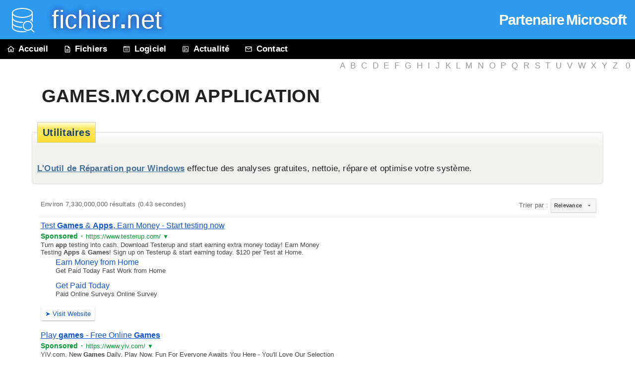

--- FILE ---
content_type: text/html
request_url: https://www.fichier.net/search.html?q=GAMES.MY.COM+APPLICATION
body_size: 1876
content:
<!DOCTYPE html>
<html lang="fr">
<head>
<meta charset="utf-8">
<title>Rechercher</title>
<meta name="description" content="Rechercher">
<meta name="keywords" content="processus, fichier,erreur">
<meta name="lang" content="fr">
<meta name="robots" content="noindex,follow">
<meta name="viewport" content="width=device-width, initial-scale=1">
<link rel="icon" href="favicon.ico">
<link rel="stylesheet" href="file.css">
<link rel="alternate" type="application/rss+xml" title="Actualité fichiers &amp; processus de fichier.net" href="https://www.fichier.net/news/filenews.xml">
<script async src="https://pagead2.googlesyndication.com/pagead/js/adsbygoogle.js?client=ca-pub-0170823571246434" crossorigin="anonymous"></script>
</head>

<body><div id="wrap">
<div id="header">
	<div id="mspartner"><a href="tools/mspartner.html" tabindex="-1" onclick="show_seal(this.href);" target="mySplash">Partenaire Microsoft</a></div>
	<a href="https://www.fichier.net"><span class="headimg"></span></a><h1><a href="https://www.fichier.net" title="Windows Fichiers"> &nbsp; fichier<span><strong>.</strong>net</span></a></h1>
</div>
 <div id="navi">
	<ul id="navilist">
		<li><a href="https://www.fichier.net" title="info fichier"><span class="ico ico1"></span>Accueil</a></li>
		<li><a href="processus/index.html" title="Windows fichiers &amp; processus"><span class="ico ico2"></span>Fichiers</a></li>
		<li class="nomobile"><a href="software.html"><span class="ico ico3"></span>Logiciel</a></li>
		<li class="nomobile"><a href="news/index.html"><span class="ico ico5"></span>Actualité</a></li>
		<li><a href="contact.html"><span class="ico ico4"></span>Contact</a></li>
	</ul>
</div>
<div id="abc"><a href="processus/_a.html">A</a> &nbsp;<a href="processus/_b.html">B</a> &nbsp;<a href="processus/_c.html">C</a> &nbsp;<a href="processus/_d.html">D</a> &nbsp;<a href="processus/_e.html">E</a> &nbsp;<a href="processus/_f.html">F</a> &nbsp;<a href="processus/_g.html">G</a> &nbsp;<a href="processus/_h.html">H</a> &nbsp;<a href="processus/_i.html">I</a> &nbsp;<a href="processus/_j.html">J</a> &nbsp;<a href="processus/_k.html">K</a> &nbsp;<a href="processus/_l.html">L</a> &nbsp;<a href="processus/_m.html">M</a> &nbsp;<a href="processus/_n.html">N</a> &nbsp;<a href="processus/_o.html">O</a> &nbsp;<a href="processus/_p.html">P</a> &nbsp;<a href="processus/_q.html">Q</a> &nbsp;<a href="processus/_r.html">R</a> &nbsp;<a href="processus/_s.html">S</a> &nbsp;<a href="processus/_t.html">T</a> &nbsp;<a href="processus/_u.html">U</a> &nbsp;<a href="processus/_v.html">V</a> &nbsp;<a href="processus/_w.html">W</a> &nbsp;<a href="processus/_x.html">X</a> &nbsp;<a href="processus/_y.html">Y</a> &nbsp;<a href="processus/_z.html">Z</a> &nbsp; <a href="processus/__.html">0</a></div>

<div id="content"><!--ta_start-->    <!-- bis 250225 script>
	var sTitle = decodeURIComponent(window.location.search.substring(1));
	sTitle = sTitle.replace(/<[^>]*>?/g, '');
	sTitle = sTitle.replace(/[<>]?/g, '');
	sTitle = sTitle.replace(/\+/g, ' ');
	sTitle = sTitle.substr(0,64);
	if (sTitle == "" || sTitle.substr(0,2)!="q=" ) { sTitle = "<gcse:searchbox-only></gcse:searchbox-only><p>" } else { sTitle = sTitle.substr(2) }
	document.write('<div style="font:bold 28pt Arial,Verdana,Helvetica; margin-left:20px;margin-bottom:-15px;">' + sTitle + '</div>');
    </script-->

<div id="search-title"></div>
<script>
  document.addEventListener("DOMContentLoaded", function () {
    const urlParams = new URLSearchParams(window.location.search);
    let textToDisplay = urlParams.get('q') || '';
    textToDisplay = textToDisplay.replace(/<[^>]*>/g, '');
    const outputElement = document.getElementById('search-title');
    outputElement.textContent = textToDisplay;
  });
</script>

<div id="box">
	<h2 class="legend">Utilitaires</h2>
		<p><b><a href="../tools/pc-scan.html" target="_blank" rel="noopener nofollow">L'Outil de Réparation pour Windows</a></b> effectue des analyses gratuites, nettoie, répare et optimise votre système.</p>
</div>

<script>
  (function() {
    var cx = 'partner-pub-0170823571246434:9946382920';
    var gcse = document.createElement('script');
    gcse.type = 'text/javascript';
    gcse.async = true;
    gcse.src = (document.location.protocol == 'https:' ? 'https:' : 'http:') +
        '//www.google.fr/cse/cse.js?cx=' + cx;
    var s = document.getElementsByTagName('script')[0];
    s.parentNode.insertBefore(gcse, s);
  })();
</script>
<noscript><a href="https://www.activatejavascript.org/">JavaScript?!!</a></noscript>
<gcse:searchresults-only></gcse:searchresults-only>
<!--gcse:search></gcse:search-->
<!--ta_end-->
<div id="footer">
	
	&copy; <span id="year"></span> <a href="contact.html">fichier.net</a> &nbsp; &nbsp; <a href="contact.html">Contact</a> &nbsp; &nbsp; <a href="/contact.html#terms">Mentions légales</a> &nbsp; &nbsp; <a href="/privacy.html">Confidentialité</a> &nbsp; &nbsp; <a href="advertise.html">Publié sur fichier.net</a>
</div>

</div><!-- wrap -->
</div><!-- content -->
<script>
  document.getElementById("year").innerText = new Date().getFullYear();
  function show_seal(url) {
    window.open(url, "mySplash", "location=yes,status=yes,resizable=yes,scrollbars=yes,width=560,height=460");
    return 0;
  }
</script>
</body></html>






--- FILE ---
content_type: text/html; charset=UTF-8
request_url: https://syndicatedsearch.goog/cse_v2/ads?sjk=aawphqfgTDy0qw2RWvSatg%3D%3D&adsafe=low&cx=partner-pub-0170823571246434%3A9946382920&fexp=20606%2C17301431%2C17301434%2C17301435%2C17301266%2C72717107&client=google-coop&q=GAMES.MY.COM%20APPLICATION&r=m&hl=fr&ivt=0&type=0&oe=UTF-8&ie=UTF-8&format=p4&ad=p4&nocache=6061768966037402&num=0&output=uds_ads_only&source=gcsc&v=3&bsl=10&pac=0&u_his=2&u_tz=0&dt=1768966037403&u_w=1280&u_h=720&biw=1280&bih=720&psw=1280&psh=462&frm=0&uio=-&drt=0&jsid=csa&jsv=855242569&rurl=https%3A%2F%2Fwww.fichier.net%2Fsearch.html%3Fq%3DGAMES.MY.COM%2BAPPLICATION
body_size: 13875
content:
<!doctype html><html lang="fr-US"> <head> <style id="ssr-boilerplate">body{-webkit-text-size-adjust:100%; font-family:arial,sans-serif; margin:0;}.div{-webkit-box-flex:0 0; -webkit-flex-shrink:0; flex-shrink:0;max-width:100%;}.span:last-child, .div:last-child{-webkit-box-flex:1 0; -webkit-flex-shrink:1; flex-shrink:1;}.a{text-decoration:none; text-transform:none; color:inherit; display:inline-block;}.span{-webkit-box-flex:0 0; -webkit-flex-shrink:0; flex-shrink:0;display:inline-block; overflow:hidden; text-transform:none;}.img{border:none; max-width:100%; max-height:100%;}.i_{display:-ms-flexbox; display:-webkit-box; display:-webkit-flex; display:flex;-ms-flex-align:start; -webkit-box-align:start; -webkit-align-items:flex-start; align-items:flex-start;box-sizing:border-box; overflow:hidden;}.v_{-webkit-box-flex:1 0; -webkit-flex-shrink:1; flex-shrink:1;}.j_>span:last-child, .j_>div:last-child, .w_, .w_:last-child{-webkit-box-flex:0 0; -webkit-flex-shrink:0; flex-shrink:0;}.l_{-ms-overflow-style:none; scrollbar-width:none;}.l_::-webkit-scrollbar{display:none;}.s_{position:relative; display:inline-block;}.u_{position:absolute; top:0; left:0; height:100%; background-repeat:no-repeat; background-size:auto 100%;}.t_{display:block;}.r_{display:-ms-flexbox; display:-webkit-box; display:-webkit-flex; display:flex;-ms-flex-align:center; -webkit-box-align:center; -webkit-align-items:center; align-items:center;-ms-flex-pack:center; -webkit-box-pack:center; -webkit-justify-content:center; justify-content:center;}.q_{box-sizing:border-box; max-width:100%; max-height:100%; overflow:hidden;display:-ms-flexbox; display:-webkit-box; display:-webkit-flex; display:flex;-ms-flex-align:center; -webkit-box-align:center; -webkit-align-items:center; align-items:center;-ms-flex-pack:center; -webkit-box-pack:center; -webkit-justify-content:center; justify-content:center;}.n_{text-overflow:ellipsis; white-space:nowrap;}.p_{-ms-flex-negative:1; max-width: 100%;}.m_{overflow:hidden;}.o_{white-space:nowrap;}.x_{cursor:pointer;}.y_{display:none; position:absolute; z-index:1;}.k_>div:not(.y_) {display:-webkit-inline-box; display:-moz-inline-box; display:-ms-inline-flexbox; display:-webkit-inline-flex; display:inline-flex; vertical-align:middle;}.k_.topAlign>div{vertical-align:top;}.k_.centerAlign>div{vertical-align:middle;}.k_.bottomAlign>div{vertical-align:bottom;}.k_>span, .k_>a, .k_>img, .k_{display:inline; vertical-align:middle;}.si101:nth-of-type(5n+1) > .si141{border-left: #1f8a70 7px solid;}.rssAttrContainer ~ .si101:nth-of-type(5n+2) > .si141{border-left: #1f8a70 7px solid;}.si101:nth-of-type(5n+3) > .si141{border-left: #bedb39 7px solid;}.rssAttrContainer ~ .si101:nth-of-type(5n+4) > .si141{border-left: #bedb39 7px solid;}.si101:nth-of-type(5n+5) > .si141{border-left: #ffe11a 7px solid;}.rssAttrContainer ~ .si101:nth-of-type(5n+6) > .si141{border-left: #ffe11a 7px solid;}.si101:nth-of-type(5n+2) > .si141{border-left: #fd7400 7px solid;}.rssAttrContainer ~ .si101:nth-of-type(5n+3) > .si141{border-left: #fd7400 7px solid;}.si101:nth-of-type(5n+4) > .si141{border-left: #004358 7px solid;}.rssAttrContainer ~ .si101:nth-of-type(5n+5) > .si141{border-left: #004358 7px solid;}.z_{cursor:pointer;}.si130{display:inline; text-transform:inherit;}.flexAlignStart{-ms-flex-align:start; -webkit-box-align:start; -webkit-align-items:flex-start; align-items:flex-start;}.flexAlignBottom{-ms-flex-align:end; -webkit-box-align:end; -webkit-align-items:flex-end; align-items:flex-end;}.flexAlignCenter{-ms-flex-align:center; -webkit-box-align:center; -webkit-align-items:center; align-items:center;}.flexAlignStretch{-ms-flex-align:stretch; -webkit-box-align:stretch; -webkit-align-items:stretch; align-items:stretch;}.flexJustifyStart{-ms-flex-pack:start; -webkit-box-pack:start; -webkit-justify-content:flex-start; justify-content:flex-start;}.flexJustifyCenter{-ms-flex-pack:center; -webkit-box-pack:center; -webkit-justify-content:center; justify-content:center;}.flexJustifyEnd{-ms-flex-pack:end; -webkit-box-pack:end; -webkit-justify-content:flex-end; justify-content:flex-end;}</style>  <style>.si25{font-weight:700;font-size:14px;line-height:20px;color:#009933;}.si18{color:#1155CC;text-decoration:none;}.si15{line-height:19px;color:#1155CC;}.si15:hover{text-decoration:underline;}.si16{line-height:19px;padding-left:3px;padding-right:3px;color:#1155CC;}.si24{color:#009933;}.styleable-rootcontainer{background-color:#FFFFFF;font-family:arial,sans-serif,arial,sans-serif;font-size:13px;padding-bottom:6px;padding-left:4px;padding-top:6px;color:#444444;width:100%; -ms-flex-negative:1;-webkit-box-flex:1 0; -webkit-flex-shrink:1; flex-shrink:1;}.styleable-description{line-height:15px;max-width:600px;}.styleable-visurl{line-height:15px;margin-right:4px;color:#009933;}.styleable-title{font-size:16px;line-height:22px;color:#1155CC;text-decoration:underline;}.si67{font-weight:400;font-family:sans-serif,arial,sans-serif;font-size:12px;line-height:12px;padding-top:1px;color:#327c50;}.si1{color:#444444;}.si2{padding-bottom:2px;padding-right:3px;}.si11{line-height:14px;color:#666666;}.si20{line-height:12px;margin-left:12px;}.si70{padding-bottom:14px;padding-left:30px;padding-right:30px;padding-top:0px;}.si71{font-size:16px;line-height:18px;color:#1155CC;}.si71:hover{text-decoration:underline;}.si72{line-height:15px;}.si9{margin-left:12px;}.si21{border-radius:2px;font-size:13px;height:28px;max-width:300px;margin-bottom:7px;margin-left:1px;margin-right:2px;margin-top:4px;padding-left:5px;padding-right:5px;color:#1155CC;-webkit-box-shadow:0px 1px 3px rgba(0, 0, 0, 0.12),0px 1px 2px rgba(0, 0, 0, 0.24); -moz-box-shadow:0px 1px 3px rgba(0, 0, 0, 0.12),0px 1px 2px rgba(0, 0, 0, 0.24); -ms-box-shadow:0px 1px 3px rgba(0, 0, 0, 0.12),0px 1px 2px rgba(0, 0, 0, 0.24); box-shadow:0px 1px 3px rgba(0, 0, 0, 0.12),0px 1px 2px rgba(0, 0, 0, 0.24);}.si21:hover{text-decoration:underline;}.si126{font-size:13px;padding-bottom:3px;padding-left:3px;padding-right:1px;padding-top:3px;color:#1155CC;}.si22{padding-bottom:3px;padding-left:3px;padding-right:3px;padding-top:3px;}.si130{font-weight:700;}.si68{height:15px;width:15px;}.y_{font-weight:400;background-color:#ffffff;border:1px solid #dddddd;font-family:sans-serif,arial,sans-serif;font-size:12px;line-height:12px;padding-bottom:5px;padding-left:5px;padding-right:5px;padding-top:5px;color:#666666;}.adBadgeBullet{font-weight:700;padding-left:6px;padding-right:6px;}.wtaBubbleText{font-size:12px;color:#666666;}.priceExtensionChipsExpandoPriceHyphen{margin-left:5px;}.priceExtensionChipsPrice{margin-left:5px;margin-right:5px;}.srSpaceChar{width:3px;}.srLink{}.srLink:hover{text-decoration:underline;}.promotionExtensionOccasion{font-weight:700;}.promotionExtensionLink{}.promotionExtensionLink:hover{text-decoration:underline;}.si7{padding-bottom:3px;padding-left:6px;padding-right:4px;}.ctdRatingSpacer{width:3px;}.si14{margin-left:12px;margin-top:4px;}.sitelinksLeftColumn{padding-right:20px;}.sitelinksRightColumn{padding-left:20px;}.exp-sitelinks-container{padding-top:4px;}</style> <meta content="NOINDEX, NOFOLLOW" name="ROBOTS"> <meta content="telephone=no" name="format-detection"> <meta content="origin" name="referrer"> <title>Ads by Google</title>   </head> <body>  <div id="adBlock">   <div id="ssrad-master" data-csa-needs-processing="1" data-num-ads="4" class="parent_container"><div class="i_ div si135" style="-ms-flex-direction:column; -webkit-box-orient:vertical; -webkit-flex-direction:column; flex-direction:column;-ms-flex-pack:start; -webkit-box-pack:start; -webkit-justify-content:flex-start; justify-content:flex-start;-ms-flex-align:stretch; -webkit-box-align:stretch; -webkit-align-items:stretch; align-items:stretch;" data-ad-container="1"><div id="e1" class="i_ div clicktrackedAd_js styleable-rootcontainer" style="-ms-flex-direction:column; -webkit-box-orient:vertical; -webkit-flex-direction:column; flex-direction:column;"><div class="i_ div" style="-ms-flex-direction:row; -webkit-box-orient:horizontal; -webkit-flex-direction:row; flex-direction:row;-ms-flex-pack:start; -webkit-box-pack:start; -webkit-justify-content:flex-start; justify-content:flex-start;-ms-flex-align:start; -webkit-box-align:start; -webkit-align-items:flex-start; align-items:flex-start;"><a class="p_ styleable-title a" href="https://syndicatedsearch.goog/aclk?sa=L&amp;pf=1&amp;ai=DChsSEwjD7bKC2JuSAxWAakcBHY9iMiEYACICCAEQAxoCcXU&amp;co=1&amp;ase=2&amp;gclid=EAIaIQobChMIw-2ygtibkgMVgGpHAR2PYjIhEAAYASAAEgIDmPD_BwE&amp;cid=[base64]&amp;cce=2&amp;category=acrcp_v1_32&amp;sig=AOD64_1nwSDF4vZUj-VWQ64YmikNShh2XQ&amp;q&amp;nis=4&amp;adurl=https://www.testerup.com/start/?cid%3DmDX8Ja9lQO%26gad_source%3D5%26gad_campaignid%3D17219122930%26gclid%3DEAIaIQobChMIw-2ygtibkgMVgGpHAR2PYjIhEAAYASAAEgIDmPD_BwE" data-nb="0" attributionsrc="" data-set-target="1" target="_top">Test <span style='display:inline;text-transform:inherit;' class="si130 span">Games</span> &amp; <span style='display:inline;text-transform:inherit;' class="si130 span">Apps</span>, Earn Money - Start testing now</a></div><div class="i_ div" style="-ms-flex-direction:row; -webkit-box-orient:horizontal; -webkit-flex-direction:row; flex-direction:row;-ms-flex-pack:start; -webkit-box-pack:start; -webkit-justify-content:flex-start; justify-content:flex-start;-ms-flex-align:center; -webkit-box-align:center; -webkit-align-items:center; align-items:center;"><div class="i_ div si25 w_" style="-ms-flex-direction:row; -webkit-box-orient:horizontal; -webkit-flex-direction:row; flex-direction:row;"><span class="p_  span">Sponsored</span><span class="p_ adBadgeBullet span">·</span></div><a class="m_ o_ styleable-visurl a" data-lines="1" data-truncate="0" href="https://syndicatedsearch.goog/aclk?sa=L&amp;pf=1&amp;ai=DChsSEwjD7bKC2JuSAxWAakcBHY9iMiEYACICCAEQAxoCcXU&amp;co=1&amp;ase=2&amp;gclid=EAIaIQobChMIw-2ygtibkgMVgGpHAR2PYjIhEAAYASAAEgIDmPD_BwE&amp;cid=[base64]&amp;cce=2&amp;category=acrcp_v1_32&amp;sig=AOD64_1nwSDF4vZUj-VWQ64YmikNShh2XQ&amp;q&amp;nis=4&amp;adurl=https://www.testerup.com/start/?cid%3DmDX8Ja9lQO%26gad_source%3D5%26gad_campaignid%3D17219122930%26gclid%3DEAIaIQobChMIw-2ygtibkgMVgGpHAR2PYjIhEAAYASAAEgIDmPD_BwE" data-nb="1" attributionsrc="" data-set-target="1" target="_top">https://www.testerup.com/</a><div class="i_ div si67 w_" style="-ms-flex-direction:row; -webkit-box-orient:horizontal; -webkit-flex-direction:row; flex-direction:row;"><a class="p_ si24 a" data-pingback-type="wtac" href="https://adssettings.google.com/whythisad?source=afs_3p&amp;reasons=[base64]&amp;hl=fr&amp;opi=122715837" data-notrack="true" data-set-target="1" target="_top">▼</a></div></div><span class="p_ styleable-description span">Turn <span style='display:inline;text-transform:inherit;' class="si130 span">app</span> testing into cash. Download Testerup and start earning extra money today! 
Earn Money Testing <span style='display:inline;text-transform:inherit;' class="si130 span">Apps</span> &amp; <span style='display:inline;text-transform:inherit;' class="si130 span">Games</span>! Sign up on Testerup &amp; start earning today. $120 per Test at Home.</span><div class="i_ div" style="-ms-flex-direction:column; -webkit-box-orient:vertical; -webkit-flex-direction:column; flex-direction:column;-ms-flex-pack:start; -webkit-box-pack:start; -webkit-justify-content:flex-start; justify-content:flex-start;-ms-flex-align:stretch; -webkit-box-align:stretch; -webkit-align-items:stretch; align-items:stretch;"><div class="i_ div exp-sitelinks-container" style="-ms-flex-direction:column; -webkit-box-orient:vertical; -webkit-flex-direction:column; flex-direction:column;"><div class="i_ div si70" style="-ms-flex-direction:column; -webkit-box-orient:vertical; -webkit-flex-direction:column; flex-direction:column;-ms-flex-pack:start; -webkit-box-pack:start; -webkit-justify-content:flex-start; justify-content:flex-start;-ms-flex-align:stretch; -webkit-box-align:stretch; -webkit-align-items:stretch; align-items:stretch;"><a class="m_ n_ si71 a" data-lines="1" data-truncate="0" href="https://syndicatedsearch.goog/aclk?sa=L&amp;pf=1&amp;ai=DChsSEwjD7bKC2JuSAxWAakcBHY9iMiEYACICCAEQBhoCcXU&amp;co=1&amp;ase=2&amp;gclid=EAIaIQobChMIw-2ygtibkgMVgGpHAR2PYjIhEAAYASABEgLFqPD_BwE&amp;cid=[base64]&amp;cce=2&amp;category=acrcp_v1_32&amp;sig=AOD64_1zPOv2kHsSd3aLiBhgXpLhET5OJQ&amp;nis=4&amp;adurl=https://www.testerup.com/start/?cid%3DeQqyNvyN1x%26gad_source%3D5%26gad_campaignid%3D17219122930%26gclid%3DEAIaIQobChMIw-2ygtibkgMVgGpHAR2PYjIhEAAYASABEgLFqPD_BwE" data-nb="6" attributionsrc="" data-set-target="1" target="_top">Earn Money from Home</a><span data-lines="1" data-truncate="0" class="m_ n_ si72 span">Get Paid Today Fast Work from Home</span></div><div class="i_ div si70" style="-ms-flex-direction:column; -webkit-box-orient:vertical; -webkit-flex-direction:column; flex-direction:column;-ms-flex-pack:start; -webkit-box-pack:start; -webkit-justify-content:flex-start; justify-content:flex-start;-ms-flex-align:stretch; -webkit-box-align:stretch; -webkit-align-items:stretch; align-items:stretch;"><a class="m_ n_ si71 a" data-lines="1" data-truncate="0" href="https://syndicatedsearch.goog/aclk?sa=L&amp;pf=1&amp;ai=DChsSEwjD7bKC2JuSAxWAakcBHY9iMiEYACICCAEQCBoCcXU&amp;co=1&amp;ase=2&amp;gclid=EAIaIQobChMIw-2ygtibkgMVgGpHAR2PYjIhEAAYASACEgKzdvD_BwE&amp;cid=[base64]&amp;cce=2&amp;category=acrcp_v1_32&amp;sig=AOD64_2yjT1DAt3Z-PdwOkru_dSgQz4Epg&amp;nis=4&amp;adurl=https://www.testerup.com/start/?cid%3DxLB8d48XQM%26gad_source%3D5%26gad_campaignid%3D17219122930%26gclid%3DEAIaIQobChMIw-2ygtibkgMVgGpHAR2PYjIhEAAYASACEgKzdvD_BwE" data-nb="6" attributionsrc="" data-set-target="1" target="_top">Get Paid Today</a><span data-lines="1" data-truncate="0" class="m_ n_ si72 span">Paid Online Surveys Online Survey</span></div></div></div><div class="i_ div" style="-ms-flex-direction:row; -webkit-box-orient:horizontal; -webkit-flex-direction:row; flex-direction:row;-ms-flex-pack:start; -webkit-box-pack:start; -webkit-justify-content:flex-start; justify-content:flex-start;-ms-flex-align:center; -webkit-box-align:center; -webkit-align-items:center; align-items:center;"><div class="i_ div" style="-ms-flex-direction:row; -webkit-box-orient:horizontal; -webkit-flex-direction:row; flex-direction:row;"><div class="i_ div" style="-ms-flex-direction:row; -webkit-box-orient:horizontal; -webkit-flex-direction:row; flex-direction:row;"><a href="https://syndicatedsearch.goog/aclk?sa=L&amp;pf=1&amp;ai=DChsSEwjD7bKC2JuSAxWAakcBHY9iMiEYACICCAEQAxoCcXU&amp;co=1&amp;ase=2&amp;gclid=EAIaIQobChMIw-2ygtibkgMVgGpHAR2PYjIhEAAYASAAEgIDmPD_BwE&amp;cid=[base64]&amp;cce=2&amp;category=acrcp_v1_32&amp;sig=AOD64_1nwSDF4vZUj-VWQ64YmikNShh2XQ&amp;q&amp;nis=4&amp;adurl=https://www.testerup.com/start/?cid%3DmDX8Ja9lQO%26gad_source%3D5%26gad_campaignid%3D17219122930%26gclid%3DEAIaIQobChMIw-2ygtibkgMVgGpHAR2PYjIhEAAYASAAEgIDmPD_BwE" data-nb="8" attributionsrc="" data-set-target="1" target="_top" class="i_ a si21" style="-ms-flex-direction:row; -webkit-box-orient:horizontal; -webkit-flex-direction:row; flex-direction:row;-ms-flex-pack:center; -webkit-box-pack:center; -webkit-justify-content:center; justify-content:center;-ms-flex-align:center; -webkit-box-align:center; -webkit-align-items:center; align-items:center;"><span class="p_ si126 span">➤</span><span class="p_ si22 span">Visit Website</span></a></div></div></div></div><div id="e2" class="i_ div clicktrackedAd_js styleable-rootcontainer" style="-ms-flex-direction:column; -webkit-box-orient:vertical; -webkit-flex-direction:column; flex-direction:column;"><div class="i_ div" style="-ms-flex-direction:row; -webkit-box-orient:horizontal; -webkit-flex-direction:row; flex-direction:row;-ms-flex-pack:start; -webkit-box-pack:start; -webkit-justify-content:flex-start; justify-content:flex-start;-ms-flex-align:start; -webkit-box-align:start; -webkit-align-items:flex-start; align-items:flex-start;"><a class="p_ styleable-title a" href="https://syndicatedsearch.goog/aclk?sa=L&amp;pf=1&amp;ai=DChsSEwjD7bKC2JuSAxWAakcBHY9iMiEYACICCAEQAhoCcXU&amp;co=1&amp;ase=2&amp;gclid=EAIaIQobChMIw-2ygtibkgMVgGpHAR2PYjIhEAAYAiAAEgIZ9vD_BwE&amp;cid=[base64]&amp;cce=2&amp;category=acrcp_v1_32&amp;sig=AOD64_3AL5CgDpptERewt0ZRV38NkWFs-g&amp;q&amp;nis=4&amp;adurl=https://www.yiv.com/?source%3DADW-22286302511%26gad_source%3D5%26gad_campaignid%3D22286302511%26gclid%3DEAIaIQobChMIw-2ygtibkgMVgGpHAR2PYjIhEAAYAiAAEgIZ9vD_BwE" data-nb="0" attributionsrc="" data-set-target="1" target="_top">Play <span style='display:inline;text-transform:inherit;' class="si130 span">games</span> - Free Online <span style='display:inline;text-transform:inherit;' class="si130 span">Games</span></a></div><div class="i_ div" style="-ms-flex-direction:row; -webkit-box-orient:horizontal; -webkit-flex-direction:row; flex-direction:row;-ms-flex-pack:start; -webkit-box-pack:start; -webkit-justify-content:flex-start; justify-content:flex-start;-ms-flex-align:center; -webkit-box-align:center; -webkit-align-items:center; align-items:center;"><div class="i_ div si25 w_" style="-ms-flex-direction:row; -webkit-box-orient:horizontal; -webkit-flex-direction:row; flex-direction:row;"><span class="p_  span">Sponsored</span><span class="p_ adBadgeBullet span">·</span></div><a class="m_ o_ styleable-visurl a" data-lines="1" data-truncate="0" href="https://syndicatedsearch.goog/aclk?sa=L&amp;pf=1&amp;ai=DChsSEwjD7bKC2JuSAxWAakcBHY9iMiEYACICCAEQAhoCcXU&amp;co=1&amp;ase=2&amp;gclid=EAIaIQobChMIw-2ygtibkgMVgGpHAR2PYjIhEAAYAiAAEgIZ9vD_BwE&amp;cid=[base64]&amp;cce=2&amp;category=acrcp_v1_32&amp;sig=AOD64_3AL5CgDpptERewt0ZRV38NkWFs-g&amp;q&amp;nis=4&amp;adurl=https://www.yiv.com/?source%3DADW-22286302511%26gad_source%3D5%26gad_campaignid%3D22286302511%26gclid%3DEAIaIQobChMIw-2ygtibkgMVgGpHAR2PYjIhEAAYAiAAEgIZ9vD_BwE" data-nb="1" attributionsrc="" data-set-target="1" target="_top">https://www.yiv.com/</a><div class="i_ div si67 w_" style="-ms-flex-direction:row; -webkit-box-orient:horizontal; -webkit-flex-direction:row; flex-direction:row;"><a class="p_ si24 a" data-pingback-type="wtac" href="https://adssettings.google.com/whythisad?source=afs_3p&amp;reasons=[base64]&amp;hl=fr&amp;opi=122715837" data-notrack="true" data-set-target="1" target="_top">▼</a></div></div><span class="p_ styleable-description span">YiV.com, New <span style='display:inline;text-transform:inherit;' class="si130 span">Games</span> Daily, Play Now. Fun For Everyone Awaits You Here - You&#39;ll Love Our 
Selection Of Great <span style='display:inline;text-transform:inherit;' class="si130 span">Games</span>. Free Car <span style='display:inline;text-transform:inherit;' class="si130 span">Games</span> Online. Free Puzzle <span style='display:inline;text-transform:inherit;' class="si130 span">Games</span> Online.</span><div class="i_ div" style="-ms-flex-direction:column; -webkit-box-orient:vertical; -webkit-flex-direction:column; flex-direction:column;-ms-flex-pack:start; -webkit-box-pack:start; -webkit-justify-content:flex-start; justify-content:flex-start;-ms-flex-align:stretch; -webkit-box-align:stretch; -webkit-align-items:stretch; align-items:stretch;"><div class="i_ div si14" style="-ms-flex-direction:row; -webkit-box-orient:horizontal; -webkit-flex-direction:row; flex-direction:row;"><div class="i_ div sitelinksTextContainer" style="-ms-flex-direction:row; -webkit-box-orient:horizontal; -webkit-flex-direction:row; flex-direction:row;-ms-flex-pack:start; -webkit-box-pack:start; -webkit-justify-content:flex-start; justify-content:flex-start;-ms-flex-align:start; -webkit-box-align:start; -webkit-align-items:flex-start; align-items:flex-start;"><div class="i_ div sitelinksLeftColumn" style="-ms-flex-direction:column; -webkit-box-orient:vertical; -webkit-flex-direction:column; flex-direction:column;-ms-flex-pack:start; -webkit-box-pack:start; -webkit-justify-content:flex-start; justify-content:flex-start;-ms-flex-align:stretch; -webkit-box-align:stretch; -webkit-align-items:stretch; align-items:stretch;"><a class="m_ n_ si15 a" data-lines="1" data-truncate="0" href="https://syndicatedsearch.goog/aclk?sa=L&amp;pf=1&amp;ai=DChsSEwjD7bKC2JuSAxWAakcBHY9iMiEYACICCAEQBRoCcXU&amp;co=1&amp;ase=2&amp;gclid=EAIaIQobChMIw-2ygtibkgMVgGpHAR2PYjIhEAAYAiABEgIAO_D_BwE&amp;cid=[base64]&amp;cce=2&amp;category=acrcp_v1_32&amp;sig=AOD64_2b2ERI6KkuNMzOTzRNkEor2YLsiQ&amp;nis=4&amp;adurl=https://www.yiv.com/?source%3DADW-22286302511%26source%3DADW-22286302511%26gad_source%3D5%26gad_campaignid%3D22286302511%26gclid%3DEAIaIQobChMIw-2ygtibkgMVgGpHAR2PYjIhEAAYAiABEgIAO_D_BwE" data-nb="6" attributionsrc="" data-set-target="1" target="_top">Play On PC, Mobile &amp; Tablet</a><a class="m_ n_ si15 a" data-lines="1" data-truncate="0" href="https://syndicatedsearch.goog/aclk?sa=L&amp;pf=1&amp;ai=DChsSEwjD7bKC2JuSAxWAakcBHY9iMiEYACICCAEQCxoCcXU&amp;co=1&amp;ase=2&amp;gclid=EAIaIQobChMIw-2ygtibkgMVgGpHAR2PYjIhEAAYAiADEgK8VvD_BwE&amp;cid=[base64]&amp;cce=2&amp;category=acrcp_v1_32&amp;sig=AOD64_2luzBD0XmDS0HSZb4Jv9jUuJnZNA&amp;nis=4&amp;adurl=https://www.yiv.com/Boys-games?source%3DADW-22286302511%26gad_source%3D5%26gad_campaignid%3D22286302511%26gclid%3DEAIaIQobChMIw-2ygtibkgMVgGpHAR2PYjIhEAAYAiADEgK8VvD_BwE" data-nb="6" attributionsrc="" data-set-target="1" target="_top">Boy Games</a><a class="m_ n_ si15 a" data-lines="1" data-truncate="0" href="https://syndicatedsearch.goog/aclk?sa=L&amp;pf=1&amp;ai=DChsSEwjD7bKC2JuSAxWAakcBHY9iMiEYACICCAEQDxoCcXU&amp;co=1&amp;ase=2&amp;gclid=EAIaIQobChMIw-2ygtibkgMVgGpHAR2PYjIhEAAYAiAFEgIJ5fD_BwE&amp;cid=[base64]&amp;cce=2&amp;category=acrcp_v1_32&amp;sig=AOD64_3eCK0BEKNx4LmA5DQ5m_UE745-YQ&amp;nis=4&amp;adurl=https://www.yiv.com/Driving-games?source%3DADW-22286302511%26gad_source%3D5%26gad_campaignid%3D22286302511%26gclid%3DEAIaIQobChMIw-2ygtibkgMVgGpHAR2PYjIhEAAYAiAFEgIJ5fD_BwE" data-nb="6" attributionsrc="" data-set-target="1" target="_top">Driving Games</a></div><div class="i_ div sitelinksRightColumn" style="-ms-flex-direction:column; -webkit-box-orient:vertical; -webkit-flex-direction:column; flex-direction:column;-ms-flex-pack:start; -webkit-box-pack:start; -webkit-justify-content:flex-start; justify-content:flex-start;-ms-flex-align:stretch; -webkit-box-align:stretch; -webkit-align-items:stretch; align-items:stretch;"><a class="m_ n_ si15 a" data-lines="1" data-truncate="0" href="https://syndicatedsearch.goog/aclk?sa=L&amp;pf=1&amp;ai=DChsSEwjD7bKC2JuSAxWAakcBHY9iMiEYACICCAEQCRoCcXU&amp;co=1&amp;ase=2&amp;gclid=EAIaIQobChMIw-2ygtibkgMVgGpHAR2PYjIhEAAYAiACEgL51vD_BwE&amp;cid=[base64]&amp;cce=2&amp;category=acrcp_v1_32&amp;sig=AOD64_2nWEEkZSZmMyqrE-3M64SXEkSPlA&amp;nis=4&amp;adurl=https://www.yiv.com/Kids-games?source%3DADW-22286302511%26gad_source%3D5%26gad_campaignid%3D22286302511%26gclid%3DEAIaIQobChMIw-2ygtibkgMVgGpHAR2PYjIhEAAYAiACEgL51vD_BwE" data-nb="6" attributionsrc="" data-set-target="1" target="_top">Kids Games</a><a class="m_ n_ si15 a" data-lines="1" data-truncate="0" href="https://syndicatedsearch.goog/aclk?sa=L&amp;pf=1&amp;ai=DChsSEwjD7bKC2JuSAxWAakcBHY9iMiEYACICCAEQDRoCcXU&amp;co=1&amp;ase=2&amp;gclid=EAIaIQobChMIw-2ygtibkgMVgGpHAR2PYjIhEAAYAiAEEgK5ovD_BwE&amp;cid=[base64]&amp;cce=2&amp;category=acrcp_v1_32&amp;sig=AOD64_3p9rRsDWP6nRJOfQUR_jUWFUSmIg&amp;nis=4&amp;adurl=https://www.yiv.com/Racing-games?source%3DADW-22286302511%26gad_source%3D5%26gad_campaignid%3D22286302511%26gclid%3DEAIaIQobChMIw-2ygtibkgMVgGpHAR2PYjIhEAAYAiAEEgK5ovD_BwE" data-nb="6" attributionsrc="" data-set-target="1" target="_top">Racing Games</a><a class="m_ n_ si15 a" data-lines="1" data-truncate="0" href="https://syndicatedsearch.goog/aclk?sa=L&amp;pf=1&amp;ai=DChsSEwjD7bKC2JuSAxWAakcBHY9iMiEYACICCAEQERoCcXU&amp;co=1&amp;ase=2&amp;gclid=EAIaIQobChMIw-2ygtibkgMVgGpHAR2PYjIhEAAYAiAGEgIxVfD_BwE&amp;cid=[base64]&amp;cce=2&amp;category=acrcp_v1_32&amp;sig=AOD64_2BOTS_vg4FvYnpiX7_9X7V-yhGDw&amp;nis=4&amp;adurl=https://www.yiv.com/Fashion-games?source%3DADW-22286302511%26gad_source%3D5%26gad_campaignid%3D22286302511%26gclid%3DEAIaIQobChMIw-2ygtibkgMVgGpHAR2PYjIhEAAYAiAGEgIxVfD_BwE" data-nb="6" attributionsrc="" data-set-target="1" target="_top">Fashion Games</a></div></div></div></div><div class="i_ div" style="-ms-flex-direction:row; -webkit-box-orient:horizontal; -webkit-flex-direction:row; flex-direction:row;-ms-flex-pack:start; -webkit-box-pack:start; -webkit-justify-content:flex-start; justify-content:flex-start;-ms-flex-align:center; -webkit-box-align:center; -webkit-align-items:center; align-items:center;"><div class="i_ div" style="-ms-flex-direction:row; -webkit-box-orient:horizontal; -webkit-flex-direction:row; flex-direction:row;"><div class="i_ div" style="-ms-flex-direction:row; -webkit-box-orient:horizontal; -webkit-flex-direction:row; flex-direction:row;"><a href="https://syndicatedsearch.goog/aclk?sa=L&amp;pf=1&amp;ai=DChsSEwjD7bKC2JuSAxWAakcBHY9iMiEYACICCAEQAhoCcXU&amp;co=1&amp;ase=2&amp;gclid=EAIaIQobChMIw-2ygtibkgMVgGpHAR2PYjIhEAAYAiAAEgIZ9vD_BwE&amp;cid=[base64]&amp;cce=2&amp;category=acrcp_v1_32&amp;sig=AOD64_3AL5CgDpptERewt0ZRV38NkWFs-g&amp;q&amp;nis=4&amp;adurl=https://www.yiv.com/?source%3DADW-22286302511%26gad_source%3D5%26gad_campaignid%3D22286302511%26gclid%3DEAIaIQobChMIw-2ygtibkgMVgGpHAR2PYjIhEAAYAiAAEgIZ9vD_BwE" data-nb="8" attributionsrc="" data-set-target="1" target="_top" class="i_ a si21" style="-ms-flex-direction:row; -webkit-box-orient:horizontal; -webkit-flex-direction:row; flex-direction:row;-ms-flex-pack:center; -webkit-box-pack:center; -webkit-justify-content:center; justify-content:center;-ms-flex-align:center; -webkit-box-align:center; -webkit-align-items:center; align-items:center;"><span class="p_ si126 span">➤</span><span class="p_ si22 span">Visit Website</span></a></div></div></div></div><div id="e4" class="i_ div clicktrackedAd_js styleable-rootcontainer" style="-ms-flex-direction:column; -webkit-box-orient:vertical; -webkit-flex-direction:column; flex-direction:column;"><div class="i_ div" style="-ms-flex-direction:row; -webkit-box-orient:horizontal; -webkit-flex-direction:row; flex-direction:row;-ms-flex-pack:start; -webkit-box-pack:start; -webkit-justify-content:flex-start; justify-content:flex-start;-ms-flex-align:start; -webkit-box-align:start; -webkit-align-items:flex-start; align-items:flex-start;"><a class="p_ styleable-title a" href="https://syndicatedsearch.goog/aclk?sa=L&amp;ai=DChsSEwjD7bKC2JuSAxWAakcBHY9iMiEYACICCAEQABoCcXU&amp;co=1&amp;ase=2&amp;gclid=EAIaIQobChMIw-2ygtibkgMVgGpHAR2PYjIhEAAYAyAAEgId2PD_BwE&amp;cid=[base64]&amp;cce=2&amp;category=acrcp_v1_32&amp;sig=AOD64_1aHX9QbgHvBhBYBmf0_aXYsZFNyA&amp;q&amp;nis=4&amp;adurl=https://www.freegames.com/?source%3DADW-22225554226%26gad_source%3D5%26gad_campaignid%3D22225554226" data-nb="0" attributionsrc="" data-set-target="1" target="_top">Play Free <span style='display:inline;text-transform:inherit;' class="si130 span">Games</span> Online - Play <span style='display:inline;text-transform:inherit;' class="si130 span">Games</span> Now</a></div><div class="i_ div" style="-ms-flex-direction:row; -webkit-box-orient:horizontal; -webkit-flex-direction:row; flex-direction:row;-ms-flex-pack:start; -webkit-box-pack:start; -webkit-justify-content:flex-start; justify-content:flex-start;-ms-flex-align:center; -webkit-box-align:center; -webkit-align-items:center; align-items:center;"><div class="i_ div si25 w_" style="-ms-flex-direction:row; -webkit-box-orient:horizontal; -webkit-flex-direction:row; flex-direction:row;"><span class="p_  span">Sponsored</span><span class="p_ adBadgeBullet span">·</span></div><a class="m_ o_ styleable-visurl a" data-lines="1" data-truncate="0" href="https://syndicatedsearch.goog/aclk?sa=L&amp;ai=DChsSEwjD7bKC2JuSAxWAakcBHY9iMiEYACICCAEQABoCcXU&amp;co=1&amp;ase=2&amp;gclid=EAIaIQobChMIw-2ygtibkgMVgGpHAR2PYjIhEAAYAyAAEgId2PD_BwE&amp;cid=[base64]&amp;cce=2&amp;category=acrcp_v1_32&amp;sig=AOD64_1aHX9QbgHvBhBYBmf0_aXYsZFNyA&amp;q&amp;nis=4&amp;adurl=https://www.freegames.com/?source%3DADW-22225554226%26gad_source%3D5%26gad_campaignid%3D22225554226" data-nb="1" attributionsrc="" data-set-target="1" target="_top">https://www.free<span style='display:inline;text-transform:inherit;' class="si130 span">games</span>.com/</a><div class="i_ div si67 w_" style="-ms-flex-direction:row; -webkit-box-orient:horizontal; -webkit-flex-direction:row; flex-direction:row;"><a class="p_ si24 a" data-pingback-type="wtac" href="https://adssettings.google.com/whythisad?source=afs_3p&amp;reasons=[base64]&amp;hl=fr&amp;opi=122715837" data-notrack="true" data-set-target="1" target="_top">▼</a></div></div><span class="p_ styleable-description span">All <span style='display:inline;text-transform:inherit;' class="si130 span">Games</span> Are Picked Manually. Enjoy Yourself and Play Now! Play online <span style='display:inline;text-transform:inherit;' class="si130 span">games</span> at FreeGames.com, the best place to play high-quality browser <span style='display:inline;text-transform:inherit;' class="si130 span">games</span>. Free Racing <span style='display:inline;text-transform:inherit;' class="si130 span">Games</span> Online. Free Skill <span style='display:inline;text-transform:inherit;' class="si130 span">Games</span> Online. Free Car <span style='display:inline;text-transform:inherit;' class="si130 span">Games</span> Online. Best and New <span style='display:inline;text-transform:inherit;' class="si130 span">Games</span> Online.</span><div class="i_ div" style="-ms-flex-direction:column; -webkit-box-orient:vertical; -webkit-flex-direction:column; flex-direction:column;-ms-flex-pack:start; -webkit-box-pack:start; -webkit-justify-content:flex-start; justify-content:flex-start;-ms-flex-align:stretch; -webkit-box-align:stretch; -webkit-align-items:stretch; align-items:stretch;"><div class="i_ div si14" style="-ms-flex-direction:row; -webkit-box-orient:horizontal; -webkit-flex-direction:row; flex-direction:row;"><div class="i_ div sitelinksTextContainer" style="-ms-flex-direction:row; -webkit-box-orient:horizontal; -webkit-flex-direction:row; flex-direction:row;-ms-flex-pack:start; -webkit-box-pack:start; -webkit-justify-content:flex-start; justify-content:flex-start;-ms-flex-align:start; -webkit-box-align:start; -webkit-align-items:flex-start; align-items:flex-start;"><div class="i_ div sitelinksLeftColumn" style="-ms-flex-direction:column; -webkit-box-orient:vertical; -webkit-flex-direction:column; flex-direction:column;-ms-flex-pack:start; -webkit-box-pack:start; -webkit-justify-content:flex-start; justify-content:flex-start;-ms-flex-align:stretch; -webkit-box-align:stretch; -webkit-align-items:stretch; align-items:stretch;"><a class="m_ n_ si15 a" data-lines="1" data-truncate="0" href="https://syndicatedsearch.goog/aclk?sa=L&amp;ai=DChsSEwjD7bKC2JuSAxWAakcBHY9iMiEYACICCAEQBBoCcXU&amp;co=1&amp;ase=2&amp;gclid=EAIaIQobChMIw-2ygtibkgMVgGpHAR2PYjIhEAAYAyABEgKJSfD_BwE&amp;cid=[base64]&amp;cce=2&amp;category=acrcp_v1_32&amp;sig=AOD64_1Dx3b-A6kwVIv4FpO1742Bb9EB_w&amp;nis=4&amp;adurl=https://www.freegames.com/?source%3DADW-22225554226%26source%3DADW-22225554226%26gad_source%3D5%26gad_campaignid%3D22225554226" data-nb="6" attributionsrc="" data-set-target="1" target="_top">Play On PC, Mobile &amp; Tablet</a><a class="m_ n_ si15 a" data-lines="1" data-truncate="0" href="https://syndicatedsearch.goog/aclk?sa=L&amp;ai=DChsSEwjD7bKC2JuSAxWAakcBHY9iMiEYACICCAEQChoCcXU&amp;co=1&amp;ase=2&amp;gclid=EAIaIQobChMIw-2ygtibkgMVgGpHAR2PYjIhEAAYAyADEgLJ6fD_BwE&amp;cid=[base64]&amp;cce=2&amp;category=acrcp_v1_32&amp;sig=AOD64_1I-XOKnE3rYuWbJJO0O6snhPLdTg&amp;nis=4&amp;adurl=https://www.freegames.com/s/Car-Games?source%3DADW-22225554226%26gad_source%3D5%26gad_campaignid%3D22225554226" data-nb="6" attributionsrc="" data-set-target="1" target="_top">Car Games</a><a class="m_ n_ si15 a" data-lines="1" data-truncate="0" href="https://syndicatedsearch.goog/aclk?sa=L&amp;ai=DChsSEwjD7bKC2JuSAxWAakcBHY9iMiEYACICCAEQDhoCcXU&amp;co=1&amp;ase=2&amp;gclid=EAIaIQobChMIw-2ygtibkgMVgGpHAR2PYjIhEAAYAyAFEgINdfD_BwE&amp;cid=[base64]&amp;cce=2&amp;category=acrcp_v1_32&amp;sig=AOD64_1ssXiXn8l01oDqDqkeiibHaYefaQ&amp;nis=4&amp;adurl=https://www.freegames.com/s/Kids-Games?source%3DADW-22225554226%26gad_source%3D5%26gad_campaignid%3D22225554226" data-nb="6" attributionsrc="" data-set-target="1" target="_top">Kids Games</a></div><div class="i_ div sitelinksRightColumn" style="-ms-flex-direction:column; -webkit-box-orient:vertical; -webkit-flex-direction:column; flex-direction:column;-ms-flex-pack:start; -webkit-box-pack:start; -webkit-justify-content:flex-start; justify-content:flex-start;-ms-flex-align:stretch; -webkit-box-align:stretch; -webkit-align-items:stretch; align-items:stretch;"><a class="m_ n_ si15 a" data-lines="1" data-truncate="0" href="https://syndicatedsearch.goog/aclk?sa=L&amp;ai=DChsSEwjD7bKC2JuSAxWAakcBHY9iMiEYACICCAEQBxoCcXU&amp;co=1&amp;ase=2&amp;gclid=EAIaIQobChMIw-2ygtibkgMVgGpHAR2PYjIhEAAYAyACEgKojfD_BwE&amp;cid=[base64]&amp;cce=2&amp;category=acrcp_v1_32&amp;sig=AOD64_2y_NgQx0NsOHwmxWdBaD4f_ZmlXw&amp;nis=4&amp;adurl=https://www.freegames.com/s/Driving-Games?source%3DADW-22225554226%26gad_source%3D5%26gad_campaignid%3D22225554226" data-nb="6" attributionsrc="" data-set-target="1" target="_top">Driving Games</a><a class="m_ n_ si15 a" data-lines="1" data-truncate="0" href="https://syndicatedsearch.goog/aclk?sa=L&amp;ai=DChsSEwjD7bKC2JuSAxWAakcBHY9iMiEYACICCAEQDBoCcXU&amp;co=1&amp;ase=2&amp;gclid=EAIaIQobChMIw-2ygtibkgMVgGpHAR2PYjIhEAAYAyAEEgJh1fD_BwE&amp;cid=[base64]&amp;cce=2&amp;category=acrcp_v1_32&amp;sig=AOD64_2nK_yN8WQUWw_O1TfNrVc1F10jEg&amp;nis=4&amp;adurl=https://www.freegames.com/s/3d-Games?source%3DADW-22225554226%26gad_source%3D5%26gad_campaignid%3D22225554226" data-nb="6" attributionsrc="" data-set-target="1" target="_top">3D Games</a><a class="m_ n_ si15 a" data-lines="1" data-truncate="0" href="https://syndicatedsearch.goog/aclk?sa=L&amp;ai=DChsSEwjD7bKC2JuSAxWAakcBHY9iMiEYACICCAEQEBoCcXU&amp;co=1&amp;ase=2&amp;gclid=EAIaIQobChMIw-2ygtibkgMVgGpHAR2PYjIhEAAYAyAGEgIpjPD_BwE&amp;cid=[base64]&amp;cce=2&amp;category=acrcp_v1_32&amp;sig=AOD64_0AhYDi9wm_m2PjMjwCpz2i_caR1Q&amp;nis=4&amp;adurl=https://www.freegames.com/s/Racing-Games?source%3DADW-22225554226%26gad_source%3D5%26gad_campaignid%3D22225554226" data-nb="6" attributionsrc="" data-set-target="1" target="_top">Racing Games</a></div></div></div></div><div class="i_ div" style="-ms-flex-direction:row; -webkit-box-orient:horizontal; -webkit-flex-direction:row; flex-direction:row;-ms-flex-pack:start; -webkit-box-pack:start; -webkit-justify-content:flex-start; justify-content:flex-start;-ms-flex-align:center; -webkit-box-align:center; -webkit-align-items:center; align-items:center;"><div class="i_ div" style="-ms-flex-direction:row; -webkit-box-orient:horizontal; -webkit-flex-direction:row; flex-direction:row;"><div class="i_ div" style="-ms-flex-direction:row; -webkit-box-orient:horizontal; -webkit-flex-direction:row; flex-direction:row;"><a href="https://syndicatedsearch.goog/aclk?sa=L&amp;ai=DChsSEwjD7bKC2JuSAxWAakcBHY9iMiEYACICCAEQABoCcXU&amp;co=1&amp;ase=2&amp;gclid=EAIaIQobChMIw-2ygtibkgMVgGpHAR2PYjIhEAAYAyAAEgId2PD_BwE&amp;cid=[base64]&amp;cce=2&amp;category=acrcp_v1_32&amp;sig=AOD64_1aHX9QbgHvBhBYBmf0_aXYsZFNyA&amp;q&amp;nis=4&amp;adurl=https://www.freegames.com/?source%3DADW-22225554226%26gad_source%3D5%26gad_campaignid%3D22225554226" data-nb="8" attributionsrc="" data-set-target="1" target="_top" class="i_ a si21" style="-ms-flex-direction:row; -webkit-box-orient:horizontal; -webkit-flex-direction:row; flex-direction:row;-ms-flex-pack:center; -webkit-box-pack:center; -webkit-justify-content:center; justify-content:center;-ms-flex-align:center; -webkit-box-align:center; -webkit-align-items:center; align-items:center;"><span class="p_ si126 span">➤</span><span class="p_ si22 span">Visit Website</span></a></div></div></div></div><div id="e3" class="i_ div clicktrackedAd_js styleable-rootcontainer" style="-ms-flex-direction:column; -webkit-box-orient:vertical; -webkit-flex-direction:column; flex-direction:column;"><div class="i_ div" style="-ms-flex-direction:row; -webkit-box-orient:horizontal; -webkit-flex-direction:row; flex-direction:row;-ms-flex-pack:start; -webkit-box-pack:start; -webkit-justify-content:flex-start; justify-content:flex-start;-ms-flex-align:start; -webkit-box-align:start; -webkit-align-items:flex-start; align-items:flex-start;"><a class="p_ styleable-title a" href="https://syndicatedsearch.goog/aclk?sa=L&amp;ai=DChsSEwjD7bKC2JuSAxWAakcBHY9iMiEYACICCAEQARoCcXU&amp;co=1&amp;ase=2&amp;gclid=EAIaIQobChMIw-2ygtibkgMVgGpHAR2PYjIhEAAYBCAAEgKA8vD_BwE&amp;cid=[base64]&amp;cce=2&amp;category=acrcp_v1_32&amp;sig=AOD64_1A24S63fEMs4VfKwYtGpSTm1yltQ&amp;q&amp;nis=4&amp;adurl=https://the-sims-4.en.softonic.com/?utm_source%3DSEM%26utm_medium%3Dpaid%26utm_campaign%3DEN_US_The_Sims_4_API%26gad_source%3D5%26gad_campaignid%3D15282984631" data-nb="0" attributionsrc="" data-set-target="1" target="_top">Download on PC <span style='display:inline;text-transform:inherit;' class="si130 span">Games</span> - Free Play Download <span style='display:inline;text-transform:inherit;' class="si130 span">Game</span></a></div><div class="i_ div" style="-ms-flex-direction:row; -webkit-box-orient:horizontal; -webkit-flex-direction:row; flex-direction:row;-ms-flex-pack:start; -webkit-box-pack:start; -webkit-justify-content:flex-start; justify-content:flex-start;-ms-flex-align:center; -webkit-box-align:center; -webkit-align-items:center; align-items:center;"><div class="i_ div si25 w_" style="-ms-flex-direction:row; -webkit-box-orient:horizontal; -webkit-flex-direction:row; flex-direction:row;"><span class="p_  span">Sponsored</span><span class="p_ adBadgeBullet span">·</span></div><a class="m_ o_ styleable-visurl a" data-lines="1" data-truncate="0" href="https://syndicatedsearch.goog/aclk?sa=L&amp;ai=DChsSEwjD7bKC2JuSAxWAakcBHY9iMiEYACICCAEQARoCcXU&amp;co=1&amp;ase=2&amp;gclid=EAIaIQobChMIw-2ygtibkgMVgGpHAR2PYjIhEAAYBCAAEgKA8vD_BwE&amp;cid=[base64]&amp;cce=2&amp;category=acrcp_v1_32&amp;sig=AOD64_1A24S63fEMs4VfKwYtGpSTm1yltQ&amp;q&amp;nis=4&amp;adurl=https://the-sims-4.en.softonic.com/?utm_source%3DSEM%26utm_medium%3Dpaid%26utm_campaign%3DEN_US_The_Sims_4_API%26gad_source%3D5%26gad_campaignid%3D15282984631" data-nb="1" attributionsrc="" data-set-target="1" target="_top">https://the-sims-4.en.softonic.com/</a><div class="i_ div si67 w_" style="-ms-flex-direction:row; -webkit-box-orient:horizontal; -webkit-flex-direction:row; flex-direction:row;"><a class="p_ si24 a" data-pingback-type="wtac" href="https://adssettings.google.com/whythisad?source=afs_3p&amp;reasons=[base64]&amp;hl=fr&amp;opi=122715837" data-notrack="true" data-set-target="1" target="_top">▼</a></div></div><span class="p_ styleable-description span">The best downloads for any Device. New <span style='display:inline;text-transform:inherit;' class="si130 span">apps</span>. Free Download. Software download. <span style='display:inline;text-transform:inherit;' class="si130 span">Games</span>. The world&#39;s largest software &amp; <span style='display:inline;text-transform:inherit;' class="si130 span">App</span> discovery destination. Your trusted website! View News.</span><div class="i_ div" style="-ms-flex-direction:row; -webkit-box-orient:horizontal; -webkit-flex-direction:row; flex-direction:row;-ms-flex-pack:start; -webkit-box-pack:start; -webkit-justify-content:flex-start; justify-content:flex-start;-ms-flex-align:center; -webkit-box-align:center; -webkit-align-items:center; align-items:center;"><div class="i_ div" style="-ms-flex-direction:row; -webkit-box-orient:horizontal; -webkit-flex-direction:row; flex-direction:row;"><div class="i_ div" style="-ms-flex-direction:row; -webkit-box-orient:horizontal; -webkit-flex-direction:row; flex-direction:row;"><a href="https://syndicatedsearch.goog/aclk?sa=L&amp;ai=DChsSEwjD7bKC2JuSAxWAakcBHY9iMiEYACICCAEQARoCcXU&amp;co=1&amp;ase=2&amp;gclid=EAIaIQobChMIw-2ygtibkgMVgGpHAR2PYjIhEAAYBCAAEgKA8vD_BwE&amp;cid=[base64]&amp;cce=2&amp;category=acrcp_v1_32&amp;sig=AOD64_1A24S63fEMs4VfKwYtGpSTm1yltQ&amp;q&amp;nis=4&amp;adurl=https://the-sims-4.en.softonic.com/?utm_source%3DSEM%26utm_medium%3Dpaid%26utm_campaign%3DEN_US_The_Sims_4_API%26gad_source%3D5%26gad_campaignid%3D15282984631" data-nb="8" attributionsrc="" data-set-target="1" target="_top" class="i_ a si21" style="-ms-flex-direction:row; -webkit-box-orient:horizontal; -webkit-flex-direction:row; flex-direction:row;-ms-flex-pack:center; -webkit-box-pack:center; -webkit-justify-content:center; justify-content:center;-ms-flex-align:center; -webkit-box-align:center; -webkit-align-items:center; align-items:center;"><span class="p_ si126 span">➤</span><span class="p_ si22 span">Visit Website</span></a></div></div></div></div></div></div> </div> <div id="ssrab" style="display:none;"><!--leader-content--></div> <script nonce="vfcvHOZiDyg8UlYvC-Oj2A">window.AFS_AD_REQUEST_RETURN_TIME_ = Date.now();window.IS_GOOGLE_AFS_IFRAME_ = true;(function(){window.ad_json={"caps":[{"n":"queryId","v":"lUdwaYPPLYDVnboPj8XJiQI"},{"n":"isCse","v":"t"}],"bg":{"i":"https://www.google.com/js/bg/7jzQGioKFJ5OFJZYvSd075WpIyKymJ_Ea-uCOfrauhc.js","p":"gcnfwSyudZyLXUFmaKMjoQUEFJsVikrggdp8KyMtHzvWWqYsHkd0Bjrs1KVZ2ENHAcR2NKRwBkDmHzlNznpPUBhAzpr/Q2/DkfUXct/zmtUBYvnsWh3mfAPreJ/tmk9CFJ/CPxj684ivxw0jf40vSR3308ks/[base64]/ww6Sb9Y2B2xXNaj45gxIqjZtN0lUV34FGIRqM5t6lsf1Hjr2irqNPwlDJ4yBxrNt47qe/cAbZmaShKwwfxW8S4q/NlBoRNU2e0d6/+5BOqQUmQapTLZUF8LyFhNR4AZZvvfEfoCVYJSDXRuVI/ZmMTyKrSLIqU6vC1joGUPPNKtV1j9X8Z5SqqDlt7NjJihsLMVF8PS2IzefSZfnPYGgKEk6IkOhgbdIYGGHNB0d4Art9yFlKWRGDkzViLe3l2nwpkPXssXKQsaASfuE5JvrsjtQbFBLNjx3yAn82XtdXVJbzHYQjB4Xh3gzIc/nmprl1rgC7Ac08gUNjq9lpVBfqspNl2nz/kXnUrn1QzeBaPhZc4mDsO3xO29NtKPaJ235Tb/yyyrx2iaLNHWVttJS7LobhBeFWLif/9cqfibpWVSfyVoJzKPxG03O49e5NcwOA0dfNaVFVliJgk8+fk7fuWEiisyBXyJUwpEhkMjf1+sJt/ECJFVLg7AsoGwmY9akBSz7KQDSv23XLr2FQLxjrABHYJrDZY4o3rnHkXI6fOdG2qdPfm8Kxam7Jtfl5exiYexjIRmtJyVzu3TEIjqUKIXpYhtzsBKNCZBl9ejF9zufv3FdJMZ016vC66sqwgjzZFBfdq970O+DWRoVq+VTY1DHu/3ZnMFM9mNiMgiylLDiKiKhYaB0k/d4v3q6eMAjnsEsT+SB+vDJ3ayFL5QjG7yAnwM51uANCTDztOErSxFNBwALZLiqjLe1PTPk8JlpmTcBJmsXuIXjFp2VjY/nMbbvXLkoKQeT1UVPXzyI38+f9mzjlh1J9ges+3EljeWKk47Y4mwPw+5+VpCnwCTp2hD9+Gu+NrJPlTv+JaLPAc5O/yjMAOgcmCG5H6HPGrx3rtubxFNIefeYgVV40U3QpcUD9+0l7nUBBudDOuARKaRKrRe/bt574vXOJVpz0mMroppGPlwLwF3KWdupHFXB7lpG4NR0llkpTHa/OIaJEQqp+X1GK837znxMGfYjkBt2NdN3Ppx6H+4kHJTiBvkNPrE20m9b5NOLwOAYYRFKIJ0K+eQBwGfyq2TyHEieP0j4qBdHPUk+f19mZO9Bi/tynpfGqz6JrhcwIcTR664K406t2VclLjsHO1OAINQ5l6I/AOx/oaHAlQwZ1rMfoF/vVlGfRk4NklxvpBu6KLTjC4KAasFn0NMc/TZ/SWU6o3vILGHA8soAXN580h5oEM9f4r3a6hxukfLsfZDLbdy+3hH253LeqPEvjaY/u+ufbwuzUBHSmliulfKuAp2vA2C2SqhbXHZVWUnjD/CdkhRlLb4N+TChn/Ps9vThFV2JdnzkiNGzj/PiApEpbD6EpSoh0s3vmen2AbuYuxzbqc5gzwtwkHi4go4Ru24zi/Fh4DzgyZ9hc5E2zobUnEKNu2unjDXLTgLjmDRdYgcgfgv2bmm9GXQ2dULGaZ/fQc4pgnDVyXuU6bCbda9VPmEm6ib6W9e3nG3lPai9RXg/sGQ3tcM9TpmCypX7iAG8Or2pa2HpB0q6t6pTceIvukoslw8jupLzAyKJRsXCKfgEYQE9ncnBMouSjsQEJTLy+jFZRMLbop7cnxIwXEWQoP/CO0h/QS/gsRB5XfZ0Hy4gnu8/vlcINfIH9NFR3ZlG5u4wKVSCPW+cbn6D/dJRvQDNNVeOCi+CUjJqb8Iynlewv2eyW0myj2bjP8j+G2ZsyQOaQBD492DgT5s/erI+Mh/r+wR2Ocb59hYCWJsIDZQZAJKABtNzCOH/kOXAYdQayIUAoXu7MerxA6ivhu+4pG3kEX3AFLtTdmxNPiZA4UbJiSXPA/[base64]/A5bUu5F+3NX4AowiuFt4P2PsEzWBmkq3/yI8yxSj4y6SWWtwgdx+zmE2rVyHaN2Eju7zIGIaOTYqZKNsDHkyDEYDHxDzWO4Y0vkBdBXvQ7rzbxVhLOWfZXmiFhF4db4mXdpDrOhowltKhbR4XobleI8qLWV/tMqmD+BFI8BSRsmK6AdtDRpbwQCv5QgmpBlhwn34lwqvdga8u6lJ/oTQ2TrmZYBZWO1BkOWLTmma9djR+9WG0NqJCOiktHeSQS7zEMoIBuaraiAyu3pxEWTDR7QiUivvuJwJbXxIsxeQMmE9kQGf/qTssQT1Ti2NaLXPay12sEH+FUFYolM7Q/Neo2DlG85pJmaFOF3L2TCEuxIOIOwIDlsDHPlXaf9kJSq73K7lr+43JqM3cGvZFz9rZ5wgSLeGdfS9ZiHxSXw7Om/LI+FGxM2exsOQoR2p1czX1535/ayhYa79J3mjMaXmhPGzfoSg6VjtRbSKtkz9SQzrNaLk39q1uf9cI9lpKuR8mOVZomqySKwgz5/mU/oMTenU5dIv7z8SfgAb+kroJZPxYuyiFpy7kNKyengbjcCC0uns6F81g9vfmApAbOcSjYy8EeQ2nnZmdP2Nx+yAL1jErwtdWN5s/+ICF+238xgQS1TQq0Cshty00D+yf9nIsDNGzO4UhpCleITwc1tWmuZDkFauhej6YNtAskk1iKdbWw2VUS9h9tycHytVnwVQ2E5wDBCZxvkF/YmiUtq5NqdB6ZPb7jVfJswX0aq9E/zRe74WcbE8fWEuPmx1vQv/a1aYURz5d/[base64]/DBxiBa1OnC1+4gWRKSe5xkxNMDcKXS0XSs02TnuBkFj32yg9dld/yYO+/FpNVymgz+Cj14P5c0mbxElU/zvkdXFsyPJFdK3Ul0dCIKBU0dMB4XDkic3IJdF1nPECyrMS7FOefjwWfItkAbAEQzGHNToj374bn9MCf9P3scgTJ96/CtaJXM+beFilE+Mp+0VVW17Czhotjp80QSUKMgj5ejGdPNcorzTPDOWnAdN7edz9ouaCGSHddz264x8MYcFh2E1Ei2q62xaGp4Np1/6J7NCWIGkFowuCWyvqEnOeRbf23fR7Mmvp4pXlsv1TYJZimri2wR+7UY33+JL42GeWwP49gELaS8XjXBsbjq40s8pUcnPj5Yg1wVPboZHaQOHBXHTytY/HDnvqLC+LSLcncZbg29DH6X2KtoY6ceJwswUutU67GLejGYREOG1Rzsqb3sMXFa7AOHm23cddQjJ4/[base64]/fvE0dgXfFFUbzCyz268lRt/B0sMfm4MZGSMrLEixhL5k8sKa62qHcFAVAVSGAi8FW0ofjvr2BhmupvKGv1LAwwmWszpXUUE49xcxsneB7WeVln9zLxbqbKhso/vcL6MnHARBV9Czz2bGwaXXAAbGFvVc0rbVCUk//AD57lOrP/8YuKNhv14yAwe3LMEI2O5XD/WGqIrZb5pw9n9+qrTIlDEF2TVbNBJKLuIEUyqJQ+EyKU3K8mLZDBwvOcIdMt7pyyBDlHS4rnwO+SyDJX9YzB4JtrAuO4jdIURUeRbP8gHAY4Xd0gp5cc+HxfNLdIOfE5hwTNBtDJJ8QU+CprJgxMxoQLHQ74oUEV1dchfTY3iOHXRjh1OaLgTDKgY4L8okGEtp4zT/HC6P1HsTKcPNkqT4LKFGip4xIkalkK4gT2ftJMlbRIEJUtRCrC9GuZIsemU6jvZY2e3hBrV+bnmDDtXYyEZVTNggVf0H6fdOLC0qYZYGyXoKquBoCi8DUmomuDtpDcUFk5T+pOp/1hLjHZBLTvWKhT0anXZnepMxOU4V6YK+xh7JukZVQc2n3Sgau7t6qNJGRTo3fvrT63xmM2RENXvkeqVRWaunmTscnU1YKmLNtjN1lC5NMyg5epkf7JJh6GE/mVETMFBt6X7PiKTZTPD7oKOCDgLQPvC7XMOj7y8qBnkM6Xt4HJ++ebEEeuhc1KD8IZnZ9O2VscDLuqnB2wcYw22Jbm1ckMyjRBxshKS2CSSWsfDTaMueiB1db2dk+kPt/tEJw325F6F8hcmD1BtqF5H84S8Ibks5lHVIbu0k9Ff0BSYHU/nqwXP4EIjYx+PNYF2rug6CIfp22s7lbyTvR5uwSeom1LoLEyK99t0vMqtVSJ6MC+m8HyXjno4mbfUoT1XnN8TYPLhEXYpduh74vDeUaXe88ctjNhmpFGjk2h7bOXiH3Rwaw43GNWUnYNxlJz7UdOvZSMSfZFCr0BPo/Q8gxkAIBIOpxuNhtoB36sWhocqKcSQSP7OFLq2XVumiS6I7V6S24bHwwdRB4b3PooNBQXxjT39VoVySm4ezS2fVmFKtgvtKtvY1QY7rI1AcxNHOFO5zIKbpsfiKTOdYbNKJaxoRgUHgnjB8HJ8T48TI5F2HQF6mpZcbdNWxepplK877uK2deQsuXWD/MepDJpYZkgNVtf2yqPFlcSxWHsxXnDKyH81qitJd2S93iPkSYhIzYozq3RIMy7tiUMYv4eZzUZEHiQZUS6EaYZNH3ART6QFteL3Q7SWsZQxpbf/q5tkHwSbdzHtif/vHzFqaBpApiZLS8QjWzJ4OIBJ81DHALo60JauKxpqjCYoQB8k3786VPizuU7QC6uzv2/YZ6roYnTK4nehvq9Y46EVALoUSQS44I50v/TcHRC887FI/iKJCIXZiosGV6XNKjj7hlj7XFLY8hknFNJyxPlWF3TMs/BMTE3HYHUwgq92vKNVE1HpUJHiAuxz5tJwSM/puak6AgOaTNfsNc0+jga1rhiUl4sMRm/[base64]/8qjLZO1vDeceIAnBxr+pv2JHB1HTHXHW06Y5l6UdRG8AIxSE3C241mjd/QUl16apgBdUPhb28Z+KkEq4Rx5Z1ZJOl2q5aO9uQn41GI9dPqRDqYOzW2D48aeo3N8jf6fQuRLgozmxb61hlCh0R2/cSQFkzd4HHnCL09f/am7d+T5V+f8BIhI8RLSsbOHqS5iRh4lpf6pitGKcHLMR7tVM7x8Y2rYMfBH4Yl98WVZujNOL46XUmgw8tExxXzBS/zJEVxWWxLmFIMOvOzSUOr7dy0mhT6pX3AcQgj5+u5Q+XBe8nKwQP1WzC/NNSVQuE3diR2lTLoGmRlwIli/MtWXe51u+/+ozrxD/nlbZc3pxMaeMfsXKa6/k9mQelQPSiACxprMKAYy1WPugf/MsIuUuQLxk5VuQNn8vXsCm/7k8JVbcfPdcndJ3icxPk3x1lBlQPE0hGBkuu7jfoVoBYJFhU4B0lwHzEYFHq1eOebv0RUZDxHhKkBYtyeYzI2HRZXVNF1y5xD59FSzi4ILxcSeJ9qRkDT4m72OU7WUY+D5aqyEp960jchopcR79OL9I6FcmbVQYMPmCAeytO2Wmz9sHGBSmg1MDPZ/0gmsP0L7XlxPVrfL+nL/dTKJ4HMdPVMkawdyiWBX1RT56nMcunl6SPDJRFLN4rs55KXpCi8sK6x08BO4BrfzrTJ5fkrEWrnAip2UOEOPAtLM+/pGFb9kmtNT8kEAcc15DJsy6hoEg39FC6l3KqUDZpa7hs79ox6OmYQKYpe93uv8Q2+15K8oSGFg4bUq/ZrX4IebYwL6Pq6cTYsYtkLDzbPQX1BVHBS2SQcIWMq92alQVoEKwW7mK2+xU1fdZS7v1jLse9EAt/sPuoJz5BhokOfFjxUjQ3as2ZO6vx3bm3z9p4CThn/ecfg/laqiPmnI/[base64]/axYnWutvAuR7sNstgY5ntdbBdP2tTqv9ECcgeAwlZC0zP4rd7Tcz98t5hJqisv7qZxzBSa+5Zo5Vr9UxEpIdQAHU+SKYk5Qtxedi77Y467GGwiqSzq2UjQI3jerpn+JT/uK3v67v59qw5LxxaRdL7igyrsqH/54ZQIg19BTL4a4WhPeu+pAkcxEtPAGeaxG7vhMS2Ewb1wuManBgbxQwiMt8Kt8esbLK3o/aTLLqxrYZ6jcPKlhg9VQGprxiUOmq/hNO9Cu6aMoV6kIGmeRLt9UHjhOBWTzRyszKp9RnH/+6ffkrKKVzExb2axyf0y66zkIqEVK5a53KOcpTdMLf9/Oh9aXaFfvlGDPYE+LCEFYopN3buxlAWF9t7ZulzZQ6WUkk6J7spwrzw4x35C95fcTCHrpEtgZw/G+0Z7PCQLScBA+4hAWBAHESIhmTuksTFDw83hV0reGV2SoClHG9Nknb1ET7g0r4KYCsnQz0uAOyBsyeULnXqDkAJ2X7xXqHn1RJkkaFPDXFKKWYsiqlCMZ5NcPm1VD0bHLIzZyOR7PN/JPp6QhlBGyxEX2BpOtfdywuG9cURsUZ0cUo94KBLZql/KDxrcqVXSRZrlQ+GaJqvmrdwT2/nAXxsCR4RZgcTvjVIAkL1GH13NC4PbWEIS8qRxkTupBijnTYmdOAsu1TK1LfU993fLh6Fvgzzi9sBIoMg4F+GquVoSe+BLnnVaioWWaG4bq61rBgaYkY1btwJs5cAbWDO6gtg/FrD15P8YxwQ1epJZsJo6T1i+V/4ZOQ/f16eYLP1jpC7X904bEYLUMaTIgV88zO8D4d77Nf67z+F76SYC2vK58ob94OMFGkQAOKP2VI8G5/WdYwW3fhH/AVZansGz9vd2+qVIcJ/R7XLASJNg0DFvMOpKmxYt2CN1LkRj06op8HqcQPxN7TjtohSegaywZg649ubLuKh4Nz9dnLmgpXWfR7oWyEVhH+C420Ek2J5JC8vl4aJH8+u7U66Rrc9ko/JclrcDJlPu2S09i0MsTlNptk/XNST8K+Lu2woOI8Ob8JIwq+W6EJJwpq0w7wwH3NmtBkk43iHfguNxK6DrWGxSmtxP1QE+MtH90L4Xn2OtVIIH+WnuKQbGfsumxk/CQMXx929TT7vjDFqJKak13xhaBElv30HZZHDQ2QMqDxzEN0wbCxt9Nl3GkahWKCZOw2tGNSz74ZrhUGIRG62tJyVzr+uMKiGbH2HpY2kVQedMckKYr35qAxcUjVbo4DjFHm20/UEu5c/CXRwBcPx43rOU7ZY5QmULOptSJVKkqXMcHcVuVZ0o8JtiMIt50TXMbJOyU2tJu2xF3Whh1pMkrcTJF7vKsXyeJL56vbSmWMKIlbd50XyQbWDJ8+Ur6RNeHtY/[base64]/mDBdRltV9XQsymYS5rAkpJ1RZI2m/sHLnvaS5p+fm0rNgz5avJHjwhTabvGOrAMMyKVRLMAlykrPABHqMSnO0ksZ4izqDQ/CaRXC2oyWzfHIPxJ6Wv7MYcqZvYBUiTUuegD9DFGW4d5DHOdsNLu6LFplk02daMrOXYq6GOE60tZPtt+HmkiMe/[base64]/+hWdKV/g6E+bnS44ExjIOFDplr2pTgbFDNi93FPgEJ3LJvsUuloH2mZFkFkjn5DiaUmKDzkRy7WZ2JreuFTW1hMeJF1G0OnjE/E1FUjqeqBgYU179aL/qb9DUC4+bduPpx4Uz7gUHp/OKNkC0yfpxB6HttBw5Qn7MGUmT0Lp7SiYPE+pzcLZ/xbEJydiO4Eg0AFf6rSZzDSQbAZyQLiNj3pGp4OO+MApM3y3oNi5HXy3BMtjTgMeqC/[base64]/hTkiSMt7+bXw6R/Rc61G/lbgfTf6zPeKbfkEFKFwSII7PMGE7uBCZ+8NGqIF5cnRAfOER/5MAOTh25aUeMjVuTLC6pWQKLYYHlS/tBFk1NdhoTYtLCATdWHpNV20uxezPdyP1mG4St1zyuki5EIy8l/ql50f7wsBD6JOfMt71qBWHd2cOWeZTFdCHNfT5edJ5cmr8hc0NKZq1nOddlQzx27G/Sro/SnoVmsrcC1wrz1kmrMdh+q6bZxllQqzUeXhD1pTDf3zvd/eEzup1ML1YRAqy+kYKT1zY0lFCsJ4Jx+n2ofFGfQJwkrQEa7Sd6AprrDLmQwKia7o1o/syJljiuEVEHKFTm7gVJIe19rtfO7UDk0MzzCdS2SDRixofjllcFQpUgvBJAcL/TTeoZLAqL5ax+WBxBwiBi2OakrlfV60xLrgi1PBYEIUfQz1RTduoALdPyQ3/lUAFM8qAPPhIcMjKKhjG2FCbrwgTTp3wxs4719AcUHqHpVed8yy9bAvKu9CfyAIa3yOpJVceT/+RdjtubzB69dZn6suUErWGLzaRJA\u003d"},"gd":{"ff":{"fd":"swap","eiell":true,"pcsbs":"44","pcsbp":"8","esb":true},"cd":{"pid":"google-coop","eawp":"partner-pub-0170823571246434","qi":"lUdwaYPPLYDVnboPj8XJiQI"},"pc":{},"dc":{"d":true}}};})();</script> <script src="/adsense/search/async-ads.js?pac=0" type="text/javascript" nonce="vfcvHOZiDyg8UlYvC-Oj2A"></script>  </body> </html>

--- FILE ---
content_type: text/html; charset=utf-8
request_url: https://www.google.com/recaptcha/api2/aframe
body_size: 113
content:
<!DOCTYPE HTML><html><head><meta http-equiv="content-type" content="text/html; charset=UTF-8"></head><body><script nonce="ehRKVacqnmqVbgyXwyhSRg">/** Anti-fraud and anti-abuse applications only. See google.com/recaptcha */ try{var clients={'sodar':'https://pagead2.googlesyndication.com/pagead/sodar?'};window.addEventListener("message",function(a){try{if(a.source===window.parent){var b=JSON.parse(a.data);var c=clients[b['id']];if(c){var d=document.createElement('img');d.src=c+b['params']+'&rc='+(localStorage.getItem("rc::a")?sessionStorage.getItem("rc::b"):"");window.document.body.appendChild(d);sessionStorage.setItem("rc::e",parseInt(sessionStorage.getItem("rc::e")||0)+1);localStorage.setItem("rc::h",'1768966039033');}}}catch(b){}});window.parent.postMessage("_grecaptcha_ready", "*");}catch(b){}</script></body></html>

--- FILE ---
content_type: application/javascript; charset=utf-8
request_url: https://cse.google.com/cse/element/v1?rsz=filtered_cse&num=10&hl=fr&source=gcsc&cselibv=f71e4ed980f4c082&cx=partner-pub-0170823571246434%3A9946382920&q=GAMES.MY.COM+APPLICATION&safe=off&cse_tok=AEXjvhLzNGVnbsC8U5JX7V03ypz0%3A1768966036686&sort=&exp=cc&callback=google.search.cse.api7055&rurl=https%3A%2F%2Fwww.fichier.net%2Fsearch.html%3Fq%3DGAMES.MY.COM%2BAPPLICATION
body_size: 4959
content:
/*O_o*/
google.search.cse.api7055({
  "cursor": {
    "currentPageIndex": 0,
    "estimatedResultCount": "7330000000",
    "moreResultsUrl": "http://www.google.com/cse?oe=utf8&ie=utf8&source=uds&q=GAMES.MY.COM+APPLICATION&safe=off&sort=&cx=partner-pub-0170823571246434:9946382920&start=0",
    "resultCount": "7,330,000,000",
    "searchResultTime": "0.43",
    "pages": [
      {
        "label": 1,
        "start": "0"
      },
      {
        "label": 2,
        "start": "10"
      },
      {
        "label": 3,
        "start": "20"
      },
      {
        "label": 4,
        "start": "30"
      },
      {
        "label": 5,
        "start": "40"
      },
      {
        "label": 6,
        "start": "50"
      },
      {
        "label": 7,
        "start": "60"
      },
      {
        "label": 8,
        "start": "70"
      },
      {
        "label": 9,
        "start": "80"
      },
      {
        "label": 10,
        "start": "90"
      }
    ]
  },
  "context": {
    "title": "fn_fr CSE",
    "total_results": "0"
  },
  "results": [
    {
      "clicktrackUrl": "https://www.google.com/url?client=internal-element-cse&cx=partner-pub-0170823571246434:9946382920&q=https://my.games/&sa=U&ved=2ahUKEwja356C2JuSAxWgD1kFHQizFdEQFnoECAEQAQ&usg=AOvVaw2kdBW5t09rD1eufjxzOeg-",
      "content": "\u003cb\u003eMY\u003c/b\u003e.\u003cb\u003eGAMES\u003c/b\u003e is a leading European \u003cb\u003egaming\u003c/b\u003e company based in Amsterdam, with over a billion registered users worldwide.",
      "contentNoFormatting": "MY.GAMES is a leading European gaming company based in Amsterdam, with over a billion registered users worldwide.",
      "title": "\u003cb\u003eMY\u003c/b\u003e.\u003cb\u003eGAMES\u003c/b\u003e",
      "titleNoFormatting": "MY.GAMES",
      "formattedUrl": "https://my.games/",
      "unescapedUrl": "https://my.games/",
      "url": "https://my.games/",
      "visibleUrl": "my.games",
      "richSnippet": {
        "cseImage": {
          "src": "https://about-mg-static.prod-my.games/b2c/sharing/main.jpg"
        },
        "metatags": {
          "viewport": "width=device-width, initial-scale=1",
          "ogTitle": "MY.GAMES",
          "ogUrl": "https://my.games/",
          "ogDescription": "MY.GAMES is a leading European gaming company based in Amsterdam, with over a billion registered users worldwide.",
          "ogImage": "https://about-mg-static.prod-my.games/b2c/sharing/main.jpg"
        }
      },
      "breadcrumbUrl": {
        "host": "my.games",
        "crumbs": [
          ""
        ]
      }
    },
    {
      "clicktrackUrl": "https://www.google.com/url?client=internal-element-cse&cx=partner-pub-0170823571246434:9946382920&q=https://www.reddit.com/r/AshesofCreation/comments/991ocu/mycom_as_publisher_for_eu/&sa=U&ved=2ahUKEwja356C2JuSAxWgD1kFHQizFdEQFnoECAgQAg&usg=AOvVaw08UWmElONGaUnpJ3UYNuyg",
      "content": "21 août 2018 \u003cb\u003e...\u003c/b\u003e Allods Online, Skyforge after it and then Revelation Online. They have one of the worse monetization option in their \u003cb\u003egames\u003c/b\u003e. What is considered&nbsp;...",
      "contentNoFormatting": "21 août 2018 ... Allods Online, Skyforge after it and then Revelation Online. They have one of the worse monetization option in their games. What is considered ...",
      "title": "\u003cb\u003eMy.com\u003c/b\u003e as publisher for EU : r/AshesofCreation",
      "titleNoFormatting": "My.com as publisher for EU : r/AshesofCreation",
      "formattedUrl": "https://www.reddit.com/r/AshesofCreation/.../mycom_as_publisher_for_eu/",
      "unescapedUrl": "https://www.reddit.com/r/AshesofCreation/comments/991ocu/mycom_as_publisher_for_eu/",
      "url": "https://www.reddit.com/r/AshesofCreation/comments/991ocu/mycom_as_publisher_for_eu/",
      "visibleUrl": "www.reddit.com",
      "richSnippet": {
        "metatags": {
          "twitterSite": "@reddit",
          "twitterTitle": "r/AshesofCreation on Reddit: My.com as publisher for EU",
          "msapplicationNavbuttonColor": "#000000",
          "ogImageWidth": "1200",
          "twitterImage": "https://share.redd.it/preview/post/991ocu",
          "ogTitle": "r/AshesofCreation on Reddit: My.com as publisher for EU",
          "ogDescription": "Posted by u/Rott3nC4il - 65 votes and 84 comments",
          "ogImage": "https://share.redd.it/preview/post/991ocu",
          "ogType": "website",
          "twitterCard": "summary_large_image",
          "viewport": "width=device-width, initial-scale=1, viewport-fit=cover",
          "themeColor": "#000000",
          "ogImageHeight": "630",
          "ogTtl": "600",
          "ogImageAlt": "An image containing a preview of the post",
          "ogUrl": "https://www.reddit.com/r/AshesofCreation/comments/991ocu/mycom_as_publisher_for_eu/?seeker-session=true",
          "ogSiteName": "Reddit",
          "appleMobileWebAppStatusBarStyle": "black",
          "appleMobileWebAppCapable": "yes"
        }
      },
      "breadcrumbUrl": {
        "host": "www.reddit.com",
        "crumbs": [
          "mycom_as_publisher_for_eu"
        ]
      }
    },
    {
      "clicktrackUrl": "https://www.google.com/url?client=internal-element-cse&cx=partner-pub-0170823571246434:9946382920&q=https://play.google.com/store/apps/details%3Fid%3Dcom.google.android.play.games&sa=U&ved=2ahUKEwja356C2JuSAxWgD1kFHQizFdEQFnoECAoQAQ&usg=AOvVaw19WNGvvLYaFuTqcKZvEulB",
      "content": "\u003cb\u003eGames\u003c/b\u003e are more fun with the Google Play \u003cb\u003eGames app\u003c/b\u003e. We&#39;ll help you find your next favorite \u003cb\u003egame\u003c/b\u003e – from action to puzzles. And with &quot;Instant play,&quot; many \u003cb\u003egames\u003c/b\u003e&nbsp;...",
      "contentNoFormatting": "Games are more fun with the Google Play Games app. We'll help you find your next favorite game – from action to puzzles. And with \"Instant play,\" many games ...",
      "title": "Google Play \u003cb\u003eGames\u003c/b\u003e - \u003cb\u003eApps\u003c/b\u003e on Google Play",
      "titleNoFormatting": "Google Play Games - Apps on Google Play",
      "formattedUrl": "https://play.google.com/store/apps/details?id=com.google.android.play...",
      "unescapedUrl": "https://play.google.com/store/apps/details?id=com.google.android.play.games",
      "url": "https://play.google.com/store/apps/details%3Fid%3Dcom.google.android.play.games",
      "visibleUrl": "play.google.com",
      "richSnippet": {
        "offer": {
          "price": "0",
          "url": "https://play.google.com/store/apps/details?id=com.google.android.play.games&rdid=com.google.android.play.games&feature=md&offerId"
        },
        "cseImage": {
          "src": "https://play-lh.googleusercontent.com/wpRQkfqbkPztp1US6HDr8E41We8GyY-B4CG1PMmWI3WKDk9OeYh4ehXwKIfZB7dm-sc"
        },
        "metatags": {
          "mobileWebAppCapable": "yes",
          "appstoreStoreId": "com.google.android.play.games",
          "twitterSite": "@GooglePlay",
          "twitterTitle": "Google Play Games - Apps on Google Play",
          "twitterImage": "https://play-lh.googleusercontent.com/wpRQkfqbkPztp1US6HDr8E41We8GyY-B4CG1PMmWI3WKDk9OeYh4ehXwKIfZB7dm-sc=w600-h300-pc0xffffff-pd",
          "twitterUrl": "https://play.google.com/store/apps/details?id=com.google.android.play.games&hl=en_US",
          "ogTitle": "Google Play Games - Apps on Google Play",
          "appstoreDeveloperUrl": "http://play.google.com/store/apps/category/GAME",
          "ogImage": "https://play-lh.googleusercontent.com/wpRQkfqbkPztp1US6HDr8E41We8GyY-B4CG1PMmWI3WKDk9OeYh4ehXwKIfZB7dm-sc",
          "appstoreBundleId": "com.google.android.play.games",
          "ogType": "website",
          "referrer": "origin",
          "twitterCard": "summary_large_image",
          "viewport": "width=device-width, initial-scale=1",
          "twitterDescription": "Play games instantly, save progress, and earn achievements.",
          "ogUrl": "https://play.google.com/store/apps/details?id=com.google.android.play.games&hl=en_US",
          "appleMobileWebAppCapable": "yes"
        }
      },
      "breadcrumbUrl": {
        "host": "play.google.com",
        "crumbs": [
          "store",
          "apps",
          "details"
        ]
      }
    },
    {
      "clicktrackUrl": "https://www.google.com/url?client=internal-element-cse&cx=partner-pub-0170823571246434:9946382920&q=https://www.udemy.com/&sa=U&ved=2ahUKEwja356C2JuSAxWgD1kFHQizFdEQFnoECAkQAQ&usg=AOvVaw0p95wQccQsjQT7rz7MNKm6",
      "content": "Udemy is an online learning and teaching marketplace with over 250000 courses and 80 million students. Learn programming, marketing, data science and more.",
      "contentNoFormatting": "Udemy is an online learning and teaching marketplace with over 250000 courses and 80 million students. Learn programming, marketing, data science and more.",
      "title": "Udemy: Online Courses - Learn Anything, On Your Schedule",
      "titleNoFormatting": "Udemy: Online Courses - Learn Anything, On Your Schedule",
      "formattedUrl": "https://www.udemy.com/",
      "unescapedUrl": "https://www.udemy.com/",
      "url": "https://www.udemy.com/",
      "visibleUrl": "www.udemy.com",
      "richSnippet": {
        "cseImage": {
          "src": "https://s.udemycdn.com/meta/default-meta-image-v2.png"
        },
        "metatags": {
          "twitterTitle": "Online Courses - Learn Anything, On Your Schedule | Udemy",
          "twitterUrl": "https://www.udemy.com/",
          "ogTitle": "Online Courses - Learn Anything, On Your Schedule | Udemy",
          "medium": "mult",
          "title": "Online Courses - Learn Anything, On Your Schedule | Udemy",
          "twitterCard": "summary_large_image",
          "msapplicationTileimage": "https://frontends.udemycdn.com/frontends-homepage/staticx/udemy/images/v7/mstile-144x144.png",
          "ogSiteName": "Udemy",
          "appleItunesApp": "app-id=562413829, affiliate-data=ct=Safari_SmartBanner&amp;pt=1240482",
          "applicationName": "Udemy",
          "googlePlayApp": "app-id=com.udemy.android.ufb",
          "twitterSite": "@udemy",
          "twitterImage": "https://s.udemycdn.com/meta/default-meta-image-v2.png",
          "nextHeadCount": "48",
          "twitterDomain": "www.udemy.com",
          "ogDescription": "Udemy is an online learning and teaching marketplace with over 250,000 courses and 80 million students. Learn programming, marketing, data science and more.",
          "ogImage": "https://s.udemycdn.com/meta/default-meta-image-v2.png",
          "ogLocale": "en_US",
          "viewport": "width=device-width, initial-scale=1.0, minimum-scale=1.0",
          "twitterDescription": "Udemy is an online learning and teaching marketplace with over 250,000 courses and 80 million students. Learn programming, marketing, data science and more.",
          "themeColor": "#ffffff",
          "msapplicationTilecolor": "#a435f0",
          "msapplicationConfig": "https://frontends.udemycdn.com/frontends-homepage/staticx/udemy/images/v7/browserconfig.xml",
          "ogUrl": "https://www.udemy.com/",
          "fbAppId": "313137469260"
        }
      },
      "breadcrumbUrl": {
        "host": "www.udemy.com",
        "crumbs": [
          ""
        ]
      }
    },
    {
      "clicktrackUrl": "https://www.google.com/url?client=internal-element-cse&cx=partner-pub-0170823571246434:9946382920&q=https://play.google.com/store/apps/details%3Fid%3Dcom.xiaomi.smarthome&sa=U&ved=2ahUKEwja356C2JuSAxWgD1kFHQizFdEQFnoECAcQAQ&usg=AOvVaw0bOTNuSChkcqgL3MozJat5",
      "content": "Manage and communicate to devices. Connect devices to network. Connect devices to each other. Xiaomi Home \u003cb\u003eapp\u003c/b\u003e obtained the Kitemark™ Certification for&nbsp;...",
      "contentNoFormatting": "Manage and communicate to devices. Connect devices to network. Connect devices to each other. Xiaomi Home app obtained the Kitemark™ Certification for ...",
      "title": "Xiaomi Home - \u003cb\u003eApps\u003c/b\u003e on Google Play",
      "titleNoFormatting": "Xiaomi Home - Apps on Google Play",
      "formattedUrl": "https://play.google.com/store/apps/details?id=com.xiaomi.smarthome",
      "unescapedUrl": "https://play.google.com/store/apps/details?id=com.xiaomi.smarthome",
      "url": "https://play.google.com/store/apps/details%3Fid%3Dcom.xiaomi.smarthome",
      "visibleUrl": "play.google.com",
      "richSnippet": {
        "offer": {
          "price": "0",
          "url": "https://play.google.com/store/apps/details?id=com.xiaomi.smarthome&rdid=com.xiaomi.smarthome&feature=md&offerId"
        },
        "cseImage": {
          "src": "https://play-lh.googleusercontent.com/ryMAPbVAuWWLHBiOy4s6khTjyx87pIwLqMc9Yikuv2cm1m6VlrlsjX9XKEV9RZk8iCCl"
        },
        "metatags": {
          "mobileWebAppCapable": "yes",
          "appstoreStoreId": "com.xiaomi.smarthome",
          "twitterSite": "@GooglePlay",
          "twitterTitle": "Xiaomi Home - Apps on Google Play",
          "twitterImage": "https://play-lh.googleusercontent.com/ryMAPbVAuWWLHBiOy4s6khTjyx87pIwLqMc9Yikuv2cm1m6VlrlsjX9XKEV9RZk8iCCl=w600-h300-pc0xffffff-pd",
          "twitterUrl": "https://play.google.com/store/apps/details?id=com.xiaomi.smarthome&hl=en_US",
          "ogTitle": "Xiaomi Home - Apps on Google Play",
          "appstoreDeveloperUrl": "http://home.mi.com",
          "ogImage": "https://play-lh.googleusercontent.com/ryMAPbVAuWWLHBiOy4s6khTjyx87pIwLqMc9Yikuv2cm1m6VlrlsjX9XKEV9RZk8iCCl",
          "appstoreBundleId": "com.xiaomi.smarthome",
          "ogType": "website",
          "referrer": "origin",
          "twitterCard": "summary_large_image",
          "viewport": "width=device-width, initial-scale=1",
          "twitterDescription": "Xiaomi Home is the official Android app for Xiaomi Home.",
          "ogUrl": "https://play.google.com/store/apps/details?id=com.xiaomi.smarthome&hl=en_US",
          "appleMobileWebAppCapable": "yes"
        }
      },
      "breadcrumbUrl": {
        "host": "play.google.com",
        "crumbs": [
          "store",
          "apps",
          "details"
        ]
      }
    },
    {
      "clicktrackUrl": "https://www.google.com/url?client=internal-element-cse&cx=partner-pub-0170823571246434:9946382920&q=https://www.clearme.com/&sa=U&ved=2ahUKEwja356C2JuSAxWgD1kFHQizFdEQFnoECAUQAQ&usg=AOvVaw1qmdmMspprdSQ5nRUIoGZm",
      "content": "CLEAR helps you win the day of travel—from home to gate and back again. CLEAR+. Speed through airport security with our annual Membership by getting access to&nbsp;...",
      "contentNoFormatting": "CLEAR helps you win the day of travel—from home to gate and back again. CLEAR+. Speed through airport security with our annual Membership by getting access to ...",
      "title": "CLEAR | Secure Identity at Airports, Stadiums, &amp; More",
      "titleNoFormatting": "CLEAR | Secure Identity at Airports, Stadiums, & More",
      "formattedUrl": "https://www.clearme.com/",
      "unescapedUrl": "https://www.clearme.com/",
      "url": "https://www.clearme.com/",
      "visibleUrl": "www.clearme.com",
      "richSnippet": {
        "cseImage": {
          "src": "https://cdn.prod.website-files.com/62389e3439ae72a7e2e2988e/640a25a98129c96d8360f09b_CLEAR_OpenGraph.png"
        },
        "metatags": {
          "referrer": "no-referrer-when-downgrade",
          "twitterTitle": "CLEAR | Secure Identity at Airports, Stadiums, & More",
          "twitterCard": "summary_large_image",
          "twitterDescription": "CLEAR’s identity verification platform makes experiences safer and easier—both physically and digitally. Skip long lines with CLEAR in airports and more.",
          "twitterImage": "https://cdn.prod.website-files.com/62389e3439ae72a7e2e2988e/640a25a98129c96d8360f09b_CLEAR_OpenGraph.png",
          "viewport": "width=device-width, initial-scale=1",
          "ogTitle": "CLEAR | Secure Identity at Airports, Stadiums, & More",
          "ogDescription": "CLEAR’s identity verification platform makes experiences safer and easier—both physically and digitally. Skip long lines with CLEAR in airports and more.",
          "ogImage": "https://cdn.prod.website-files.com/62389e3439ae72a7e2e2988e/640a25a98129c96d8360f09b_CLEAR_OpenGraph.png",
          "ogType": "website"
        }
      },
      "breadcrumbUrl": {
        "host": "www.clearme.com",
        "crumbs": [
          ""
        ]
      }
    },
    {
      "clicktrackUrl": "https://www.google.com/url?client=internal-element-cse&cx=partner-pub-0170823571246434:9946382920&q=https://apps.apple.com/us/app/roblox/id431946152&sa=U&ved=2ahUKEwja356C2JuSAxWgD1kFHQizFdEQFnoECAIQAQ&usg=AOvVaw2SuQoPoegAhzVot9Wo516Q",
      "content": "Download Roblox by Roblox Corporation on the \u003cb\u003eApp\u003c/b\u003e Store. See screenshots, ratings and reviews, user tips, and more \u003cb\u003egames\u003c/b\u003e like Roblox.",
      "contentNoFormatting": "Download Roblox by Roblox Corporation on the App Store. See screenshots, ratings and reviews, user tips, and more games like Roblox.",
      "title": "‎Roblox \u003cb\u003eApp\u003c/b\u003e - \u003cb\u003eApp\u003c/b\u003e Store",
      "titleNoFormatting": "‎Roblox App - App Store",
      "formattedUrl": "https://apps.apple.com/us/app/roblox/id431946152",
      "unescapedUrl": "https://apps.apple.com/us/app/roblox/id431946152",
      "url": "https://apps.apple.com/us/app/roblox/id431946152",
      "visibleUrl": "apps.apple.com",
      "richSnippet": {
        "cseImage": {
          "src": "https://is1-ssl.mzstatic.com/image/thumb/Purple221/v4/fb/5a/7a/fb5a7ab2-aec3-6c71-0fdf-d2083068004a/AppIcon-0-0-1x_U007epad-0-1-0-85-220.png/1200x630wa.jpg"
        },
        "metatags": {
          "twitterTitle": "Roblox App - App Store",
          "twitterSite": "@AppStore",
          "ogImageWidth": "1200",
          "appleDescription": "Download Roblox by Roblox Corporation on the App Store. See screenshots, ratings and reviews, user tips, and more games like Roblox.",
          "twitterImage": "https://is1-ssl.mzstatic.com/image/thumb/Purple221/v4/fb/5a/7a/fb5a7ab2-aec3-6c71-0fdf-d2083068004a/AppIcon-0-0-1x_U007epad-0-1-0-85-220.png/1200x630wa.jpg",
          "ogTitle": "Roblox App - App Store",
          "ogDescription": "Download Roblox by Roblox Corporation on the App Store. See screenshots, ratings and reviews, user tips, and more games like Roblox.",
          "version": "2550.11.0-external",
          "appleTitle": "Roblox App - App Store",
          "ogImage": "https://is1-ssl.mzstatic.com/image/thumb/Purple221/v4/fb/5a/7a/fb5a7ab2-aec3-6c71-0fdf-d2083068004a/AppIcon-0-0-1x_U007epad-0-1-0-85-220.png/1200x630wa.jpg",
          "ogImageType": "image/jpg",
          "ogLocale": "en_US",
          "referrer": "strict-origin",
          "twitterImageAlt": "Roblox on the App Store",
          "viewport": "width=device-width,initial-scale=1",
          "ogImageHeight": "630",
          "twitterDescription": "Download Roblox by Roblox Corporation on the App Store. See screenshots, ratings and reviews, user tips, and more games like Roblox.",
          "ogImageAlt": "Roblox on the App Store",
          "ogUrl": "https://apps.apple.com/us/app/roblox/id431946152",
          "ogSiteName": "App Store",
          "ogImageSecureUrl": "https://is1-ssl.mzstatic.com/image/thumb/Purple221/v4/fb/5a/7a/fb5a7ab2-aec3-6c71-0fdf-d2083068004a/AppIcon-0-0-1x_U007epad-0-1-0-85-220.png/1200x630wa.jpg",
          "applicableDevice": "pc,mobile"
        }
      },
      "breadcrumbUrl": {
        "host": "apps.apple.com",
        "crumbs": [
          "app",
          "roblox"
        ]
      }
    },
    {
      "clicktrackUrl": "https://www.google.com/url?client=internal-element-cse&cx=partner-pub-0170823571246434:9946382920&q=https://www.xbox.com/en-US/apps/family-settings-app&sa=U&ved=2ahUKEwja356C2JuSAxWgD1kFHQizFdEQFnoECAYQAQ&usg=AOvVaw3D8VuDAXkJ4232BPs2s_0k",
      "content": "Gain insight into your family&#39;s Xbox console \u003cb\u003egaming\u003c/b\u003e activity by viewing daily and weekly activity reports for each child.",
      "contentNoFormatting": "Gain insight into your family's Xbox console gaming activity by viewing daily and weekly activity reports for each child.",
      "title": "Xbox Family Settings \u003cb\u003eApp\u003c/b\u003e | Xbox",
      "titleNoFormatting": "Xbox Family Settings App | Xbox",
      "formattedUrl": "https://www.xbox.com/en-US/apps/family-settings-app",
      "unescapedUrl": "https://www.xbox.com/en-US/apps/family-settings-app",
      "url": "https://www.xbox.com/en-US/apps/family-settings-app",
      "visibleUrl": "www.xbox.com",
      "richSnippet": {
        "cseImage": {
          "src": "https://assets.xboxservices.com/assets/7c/2d/7c2d7f4b-4b20-45bd-a52b-119481933096.jpg?n=Family-Settings-App_Sharing_200x200_02.jpg"
        },
        "organization": {
          "catLogo": "https://uhf.microsoft.com/images/xbox/RW4ESm.png",
          "name": "Microsoft",
          "logo": "https://uhf.microsoft.com/images/microsoft/RE1Mu3b.png",
          "url": "Microsoft"
        },
        "metatags": {
          "twitterSite": "@xbox",
          "twitterTitle": "Xbox Family Settings App | Xbox",
          "androidGooglePlayAppUrl": "https://play.google.com/store/apps/details?id=com.microsoft.xboxfamily",
          "ogTitle": "Xbox Family Settings App | Xbox",
          "androidGooglePlayAppAuthor": "Microsoft Corporation",
          "msSitesec": "xbox",
          "msGpn": "/apps/family-settings-app",
          "androidGooglePlayAppIcon": "https://play-lh.googleusercontent.com/HvxA6jTYZiW7g1W3gI1pGhT8etNJJYuf3Ao_cBTMu4l4Uv5uI_xwnolPSBCt5HVKO9U=w512-h512-rw",
          "ogDescription": "The Xbox Family Settings app makes gaming safe and fun for everyone.",
          "ogImage": "https://assets.xboxservices.com/assets/7c/2d/7c2d7f4b-4b20-45bd-a52b-119481933096.jpg?n=Family-Settings-App_Sharing_200x200_02.jpg",
          "androidGooglePlayAppUrlAria": "View, download or open the Xbox Family settings app from the Google Play Store",
          "ogType": "website",
          "twitterCard": "summary",
          "androidGooglePlayAppIconAlt": "Xbox nexus logo in a green square with the word FAMILY",
          "viewport": "width=device-width, initial-scale=1.0",
          "twitterDescription": "Help make gaming safe and enjoyable for everyone. Explore Xbox family settings that help manage screen time, social interactions, online spending and more.",
          "awaVer": "MSCC:NR",
          "androidGooglePlayAppButton": "VIEW",
          "ogUrl": "https://www.xbox.com/en-US/apps/family-settings-app",
          "ogSiteName": "Xbox.com",
          "androidGooglePlayAppTitle": "Xbox Family Settings",
          "appleItunesApp": "app-id=1507406707",
          "fbAppId": "16547831022",
          "msSitename": "Xbox"
        }
      },
      "breadcrumbUrl": {
        "host": "www.xbox.com",
        "crumbs": [
          "apps",
          "family-settings-app"
        ]
      }
    },
    {
      "clicktrackUrl": "https://www.google.com/url?client=internal-element-cse&cx=partner-pub-0170823571246434:9946382920&q=https://apps.apple.com/us/app/apple-games/id6744464675&sa=U&ved=2ahUKEwja356C2JuSAxWgD1kFHQizFdEQFnoECAMQAQ&usg=AOvVaw2BxnFJc9o4JkTnFjeYCdCH",
      "content": "The Apple \u003cb\u003eGames app\u003c/b\u003e makes it easy to stay connected to the \u003cb\u003egames\u003c/b\u003e you love and the people you play with.",
      "contentNoFormatting": "The Apple Games app makes it easy to stay connected to the games you love and the people you play with.",
      "title": "‎Apple \u003cb\u003eGames App\u003c/b\u003e - \u003cb\u003eApp\u003c/b\u003e Store",
      "titleNoFormatting": "‎Apple Games App - App Store",
      "formattedUrl": "https://apps.apple.com/us/app/apple-games/id6744464675",
      "unescapedUrl": "https://apps.apple.com/us/app/apple-games/id6744464675",
      "url": "https://apps.apple.com/us/app/apple-games/id6744464675",
      "visibleUrl": "apps.apple.com",
      "richSnippet": {
        "cseImage": {
          "src": "https://is1-ssl.mzstatic.com/image/thumb/PurpleSource221/v4/e0/69/31/e06931bc-c36a-87e3-32ba-1fdabd473a29/Placeholder.mill/1200x630wa.jpg"
        },
        "metatags": {
          "twitterTitle": "Apple Games App - App Store",
          "twitterSite": "@AppStore",
          "ogImageWidth": "1200",
          "appleDescription": "Download Apple Games by Apple on the App Store. See screenshots, ratings and reviews, user tips, and more games like Apple Games.",
          "twitterImage": "https://is1-ssl.mzstatic.com/image/thumb/PurpleSource221/v4/e0/69/31/e06931bc-c36a-87e3-32ba-1fdabd473a29/Placeholder.mill/1200x630wa.jpg",
          "ogTitle": "Apple Games App - App Store",
          "ogDescription": "Download Apple Games by Apple on the App Store. See screenshots, ratings and reviews, user tips, and more games like Apple Games.",
          "version": "2550.11.0-external",
          "appleTitle": "Apple Games App - App Store",
          "ogImage": "https://is1-ssl.mzstatic.com/image/thumb/PurpleSource221/v4/e0/69/31/e06931bc-c36a-87e3-32ba-1fdabd473a29/Placeholder.mill/1200x630wa.jpg",
          "ogImageType": "image/jpg",
          "ogLocale": "en_US",
          "referrer": "strict-origin",
          "twitterImageAlt": "Apple Games on the App Store",
          "viewport": "width=device-width,initial-scale=1",
          "ogImageHeight": "630",
          "twitterDescription": "Download Apple Games by Apple on the App Store. See screenshots, ratings and reviews, user tips, and more games like Apple Games.",
          "ogImageAlt": "Apple Games on the App Store",
          "ogUrl": "https://apps.apple.com/us/app/apple-games/id6744464675",
          "ogSiteName": "App Store",
          "ogImageSecureUrl": "https://is1-ssl.mzstatic.com/image/thumb/PurpleSource221/v4/e0/69/31/e06931bc-c36a-87e3-32ba-1fdabd473a29/Placeholder.mill/1200x630wa.jpg",
          "applicableDevice": "pc,mobile"
        }
      },
      "breadcrumbUrl": {
        "host": "apps.apple.com",
        "crumbs": [
          "app",
          "apple-games"
        ]
      }
    },
    {
      "clicktrackUrl": "https://www.google.com/url?client=internal-element-cse&cx=partner-pub-0170823571246434:9946382920&q=https://support.xbox.com/en-US/help/games-apps/my-games-apps/install-games-remotely-on-xbox-one&sa=U&ved=2ahUKEwja356C2JuSAxWgD1kFHQizFdEQFnoECAQQAQ&usg=AOvVaw2wCYC0DzhQtEMRAo3psHL0",
      "content": "Use the Xbox \u003cb\u003eapp\u003c/b\u003e on mobile, Xbox.com, or the Microsoft Store on PC to remotely install \u003cb\u003egames\u003c/b\u003e to your console or PC—so your \u003cb\u003egames\u003c/b\u003e are ready when you are.",
      "contentNoFormatting": "Use the Xbox app on mobile, Xbox.com, or the Microsoft Store on PC to remotely install games to your console or PC—so your games are ready when you are.",
      "title": "Remotely install and manage \u003cb\u003egames\u003c/b\u003e | Xbox Support",
      "titleNoFormatting": "Remotely install and manage games | Xbox Support",
      "formattedUrl": "https://support.xbox.com/en-US/.../install-games-remotely-on-xbox-one",
      "unescapedUrl": "https://support.xbox.com/en-US/help/games-apps/my-games-apps/install-games-remotely-on-xbox-one",
      "url": "https://support.xbox.com/en-US/help/games-apps/my-games-apps/install-games-remotely-on-xbox-one",
      "visibleUrl": "support.xbox.com",
      "richSnippet": {
        "cseImage": {
          "src": "https://support.xbox.com/en-US/static/media/SXC-Cards-Home-AdaptiveController-small-s-192x192-1x1-01.a02529e7768ec4baec95.png"
        },
        "organization": {
          "catLogo": "https://cdn-dynmedia-1.microsoft.com/is/image/microsoftcorp/uhfbanner-xboxlogo1?fmt=png-alpha&bfc=off&qlt=100,1",
          "name": "Microsoft",
          "logo": "https://cdn-dynmedia-1.microsoft.com/is/image/microsoftcorp/UHFbanner-MSlogo?fmt=png-alpha&bfc=off&qlt=100,1",
          "url": "Microsoft"
        },
        "metatags": {
          "referrer": "strict-origin-when-cross-origin",
          "twitterCard": "summary",
          "viewport": "width=device-width,initial-scale=1,shrink-to-fit=no",
          "themeColor": "#107c10",
          "ogTitle": "Remotely install and manage games | Xbox Support",
          "msapplicationConfig": "/en-US/windowstile.xml",
          "msvalidate01": "D1026419BF560EE64722F9B7B30A8873",
          "ogUrl": "/en-US/en-US/help/games-apps/my-games-apps/install-games-remotely-on-xbox-one",
          "ogDescription": "Use the Xbox app on mobile, Xbox.com, or the Microsoft Store on PC to remotely install games to your console or PC—so your games are ready when you are.",
          "ogImage": "/en-US/static/media/SocialSharingPreview.28673c3a28d7a56686cd.png",
          "ogType": "article"
        }
      },
      "breadcrumbUrl": {
        "host": "support.xbox.com",
        "crumbs": [
          "games-apps",
          "install-games-remotely-on-xbox-one"
        ]
      },
      "fileFormat": "application/octet-stream"
    }
  ],
  "findMoreOnGoogle": {
    "url": "https://www.google.com/search?client=ms-google-coop&q=GAMES.MY.COM+APPLICATION&cx=partner-pub-0170823571246434:9946382920"
  }
});